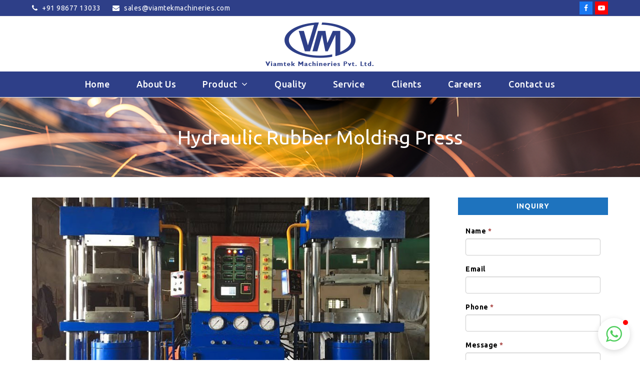

--- FILE ---
content_type: text/html; charset=UTF-8
request_url: https://viamtekmachineries.com/tag/hydraulic-rubber-molding-press/
body_size: 11603
content:
<!doctype html>
<html lang="en-US" itemscope itemtype="https://schema.org/WebPage" class="wpex-color-scheme-default">
<head>
<meta charset="UTF-8">
<link rel="profile" href="https://gmpg.org/xfn/11">
<meta name='robots' content='index, follow, max-image-preview:large, max-snippet:-1, max-video-preview:-1' />
<meta name="generator" content="Total WordPress Theme v5.6.0">
<meta name="viewport" content="width=device-width, initial-scale=1">

	<!-- This site is optimized with the Yoast SEO plugin v19.13 - https://yoast.com/wordpress/plugins/seo/ -->
	<title>Hydraulic Rubber Molding Press Archives - Viamtek Machineries Pvt. Ltd</title>
	<link rel="canonical" href="https://viamtekmachineries.com/tag/hydraulic-rubber-molding-press/" />
	<meta property="og:locale" content="en_US" />
	<meta property="og:type" content="article" />
	<meta property="og:title" content="Hydraulic Rubber Molding Press Archives - Viamtek Machineries Pvt. Ltd" />
	<meta property="og:url" content="https://viamtekmachineries.com/tag/hydraulic-rubber-molding-press/" />
	<meta property="og:site_name" content="Viamtek Machineries Pvt. Ltd" />
	<meta name="twitter:card" content="summary_large_image" />
	<script type="application/ld+json" class="yoast-schema-graph">{"@context":"https://schema.org","@graph":[{"@type":"CollectionPage","@id":"https://viamtekmachineries.com/tag/hydraulic-rubber-molding-press/","url":"https://viamtekmachineries.com/tag/hydraulic-rubber-molding-press/","name":"Hydraulic Rubber Molding Press Archives - Viamtek Machineries Pvt. Ltd","isPartOf":{"@id":"https://viamtekmachineries.com/#website"},"primaryImageOfPage":{"@id":"https://viamtekmachineries.com/tag/hydraulic-rubber-molding-press/#primaryimage"},"image":{"@id":"https://viamtekmachineries.com/tag/hydraulic-rubber-molding-press/#primaryimage"},"thumbnailUrl":"https://viamtekmachineries.com/wp-content/uploads/2019/09/Double-Station-Hydraulic-press.jpg","breadcrumb":{"@id":"https://viamtekmachineries.com/tag/hydraulic-rubber-molding-press/#breadcrumb"},"inLanguage":"en-US"},{"@type":"ImageObject","inLanguage":"en-US","@id":"https://viamtekmachineries.com/tag/hydraulic-rubber-molding-press/#primaryimage","url":"https://viamtekmachineries.com/wp-content/uploads/2019/09/Double-Station-Hydraulic-press.jpg","contentUrl":"https://viamtekmachineries.com/wp-content/uploads/2019/09/Double-Station-Hydraulic-press.jpg","width":859,"height":585},{"@type":"BreadcrumbList","@id":"https://viamtekmachineries.com/tag/hydraulic-rubber-molding-press/#breadcrumb","itemListElement":[{"@type":"ListItem","position":1,"name":"Home","item":"https://viamtekmachineries.com/"},{"@type":"ListItem","position":2,"name":"Hydraulic Rubber Molding Press"}]},{"@type":"WebSite","@id":"https://viamtekmachineries.com/#website","url":"https://viamtekmachineries.com/","name":"Viamtek Machineries Pvt. Ltd","description":"ViamTek Machineries Pvt. Ltd. is the leading brand of Rubber processing machinery.","publisher":{"@id":"https://viamtekmachineries.com/#organization"},"potentialAction":[{"@type":"SearchAction","target":{"@type":"EntryPoint","urlTemplate":"https://viamtekmachineries.com/?s={search_term_string}"},"query-input":"required name=search_term_string"}],"inLanguage":"en-US"},{"@type":"Organization","@id":"https://viamtekmachineries.com/#organization","name":"Viamtek Machineries Pvt. Ltd","url":"https://viamtekmachineries.com/","logo":{"@type":"ImageObject","inLanguage":"en-US","@id":"https://viamtekmachineries.com/#/schema/logo/image/","url":"https://viamtekmachineries.com/wp-content/uploads/2019/06/logo.png","contentUrl":"https://viamtekmachineries.com/wp-content/uploads/2019/06/logo.png","width":239,"height":90,"caption":"Viamtek Machineries Pvt. Ltd"},"image":{"@id":"https://viamtekmachineries.com/#/schema/logo/image/"},"sameAs":["https://www.facebook.com/ViamTek-Machineries-Pvt-Ltd-189308888453394/"]}]}</script>
	<!-- / Yoast SEO plugin. -->


<link rel='dns-prefetch' href='//fonts.googleapis.com' />
<link rel="alternate" type="application/rss+xml" title="Viamtek Machineries Pvt. Ltd &raquo; Feed" href="https://viamtekmachineries.com/feed/" />
<link rel="alternate" type="application/rss+xml" title="Viamtek Machineries Pvt. Ltd &raquo; Comments Feed" href="https://viamtekmachineries.com/comments/feed/" />
<link rel="alternate" type="application/rss+xml" title="Viamtek Machineries Pvt. Ltd &raquo; Hydraulic Rubber Molding Press Tag Feed" href="https://viamtekmachineries.com/tag/hydraulic-rubber-molding-press/feed/" />
<link rel="preload" href="https://viamtekmachineries.com/wp-content/themes/Total/assets/lib/ticons/fonts/ticons.woff2" type="font/woff2" as="font" crossorigin><link rel='stylesheet' id='js_composer_front-css' href='https://viamtekmachineries.com/wp-content/plugins/js_composer/assets/css/js_composer.min.css?ver=6.9.0' media='all' />
<link rel='stylesheet' id='classic-theme-styles-css' href='https://viamtekmachineries.com/wp-includes/css/classic-themes.min.css?ver=1' media='all' />
<link rel='stylesheet' id='lbg_logoshowcase_site_grid_css-css' href='https://viamtekmachineries.com/wp-content/plugins/lbg_logo_showcase_addon_visual_composer/grid/css/logogridshowcase.css?ver=6.1.9' media='all' />
<link rel='stylesheet' id='lbg_logoshowcase_site_carousel_css-css' href='https://viamtekmachineries.com/wp-content/plugins/lbg_logo_showcase_addon_visual_composer/carousel/css/logo_carousel.css?ver=6.1.9' media='all' />
<link rel='stylesheet' id='lbg_logoshowcase_site_perspective_css-css' href='https://viamtekmachineries.com/wp-content/plugins/lbg_logo_showcase_addon_visual_composer/perspective/css/logo_perspective.css?ver=6.1.9' media='all' />
<link rel='stylesheet' id='vfb-pro-css' href='https://viamtekmachineries.com/wp-content/plugins/vfb-pro/public/assets/css/vfb-style.min.css?ver=2019.05.10' media='all' />
<link rel='stylesheet' id='wpex-google-font-ubuntu-css' href='//fonts.googleapis.com/css2?family=Ubuntu:ital,wght@0,100;0,200;0,300;0,400;0,500;0,600;0,700;0,800;0,900;1,100;1,200;1,300;1,400;1,500;1,600;1,700;1,800;1,900&#038;display=swap&#038;subset=latin' media='all' />
<link rel='stylesheet' id='wpex-style-css' href='https://viamtekmachineries.com/wp-content/themes/Total/style.css?ver=5.6.0' media='all' />
<link rel='stylesheet' id='wpex-mobile-menu-breakpoint-max-css' href='https://viamtekmachineries.com/wp-content/themes/Total/assets/css/wpex-mobile-menu-breakpoint-max.css?ver=5.6.0' media='only screen and (max-width:959px)' />
<link rel='stylesheet' id='wpex-mobile-menu-breakpoint-min-css' href='https://viamtekmachineries.com/wp-content/themes/Total/assets/css/wpex-mobile-menu-breakpoint-min.css?ver=5.6.0' media='only screen and (min-width:960px)' />
<link rel='stylesheet' id='wpex-wpbakery-css' href='https://viamtekmachineries.com/wp-content/themes/Total/assets/css/wpex-wpbakery.css?ver=5.6.0' media='all' />
<link rel='stylesheet' id='ticons-css' href='https://viamtekmachineries.com/wp-content/themes/Total/assets/lib/ticons/css/ticons.min.css?ver=5.6.0' media='all' />
<link rel='stylesheet' id='vcex-shortcodes-css' href='https://viamtekmachineries.com/wp-content/themes/Total/assets/css/vcex-shortcodes.css?ver=5.6.0' media='all' />
<script src='https://viamtekmachineries.com/wp-includes/js/jquery/jquery.min.js?ver=3.6.1' id='jquery-core-js'></script>
<script src='https://viamtekmachineries.com/wp-includes/js/jquery/jquery-migrate.min.js?ver=3.3.2' id='jquery-migrate-js'></script>
<script src='https://viamtekmachineries.com/wp-content/plugins/lbg_logo_showcase_addon_visual_composer/carousel/js/jquery.touchSwipe.min.js?ver=6.1.9' id='lbg-touchSwipe-js'></script>
<script src='https://viamtekmachineries.com/wp-content/plugins/lbg_logo_showcase_addon_visual_composer/grid/js/logogridshowcase.js?ver=6.1.9' id='lbg-logoshowcase_grid-js'></script>
<script src='https://viamtekmachineries.com/wp-content/plugins/lbg_logo_showcase_addon_visual_composer/carousel/js/logo_carousel.js?ver=6.1.9' id='lbg-logoshowcase_carousel-js'></script>
<script src='https://viamtekmachineries.com/wp-content/plugins/lbg_logo_showcase_addon_visual_composer/perspective/js/logo_perspective.js?ver=6.1.9' id='lbg-logoshowcase_perspective-js'></script>
<script src='https://viamtekmachineries.com/wp-content/plugins/revslider/public/assets/js/rbtools.min.js?ver=6.6.7' async id='tp-tools-js'></script>
<script src='https://viamtekmachineries.com/wp-content/plugins/revslider/public/assets/js/rs6.min.js?ver=6.6.7' async id='revmin-js'></script>
<link rel="https://api.w.org/" href="https://viamtekmachineries.com/wp-json/" /><link rel="alternate" type="application/json" href="https://viamtekmachineries.com/wp-json/wp/v2/tags/6" /><link rel="EditURI" type="application/rsd+xml" title="RSD" href="https://viamtekmachineries.com/xmlrpc.php?rsd" />
<link rel="wlwmanifest" type="application/wlwmanifest+xml" href="https://viamtekmachineries.com/wp-includes/wlwmanifest.xml" />
<meta name="generator" content="WordPress 6.1.9" />
<noscript><style>body:not(.content-full-screen) .wpex-vc-row-stretched[data-vc-full-width-init="false"]{visibility:visible;}</style></noscript><link rel="icon" href="https://viamtekmachineries.com/wp-content/uploads/2020/04/cropped-icon-32x32.png" sizes="32x32" />
<link rel="icon" href="https://viamtekmachineries.com/wp-content/uploads/2020/04/cropped-icon-192x192.png" sizes="192x192" />
<link rel="apple-touch-icon" href="https://viamtekmachineries.com/wp-content/uploads/2020/04/cropped-icon-180x180.png" />
<meta name="msapplication-TileImage" content="https://viamtekmachineries.com/wp-content/uploads/2020/04/cropped-icon-270x270.png" />
<script>function setREVStartSize(e){
			//window.requestAnimationFrame(function() {
				window.RSIW = window.RSIW===undefined ? window.innerWidth : window.RSIW;
				window.RSIH = window.RSIH===undefined ? window.innerHeight : window.RSIH;
				try {
					var pw = document.getElementById(e.c).parentNode.offsetWidth,
						newh;
					pw = pw===0 || isNaN(pw) || (e.l=="fullwidth" || e.layout=="fullwidth") ? window.RSIW : pw;
					e.tabw = e.tabw===undefined ? 0 : parseInt(e.tabw);
					e.thumbw = e.thumbw===undefined ? 0 : parseInt(e.thumbw);
					e.tabh = e.tabh===undefined ? 0 : parseInt(e.tabh);
					e.thumbh = e.thumbh===undefined ? 0 : parseInt(e.thumbh);
					e.tabhide = e.tabhide===undefined ? 0 : parseInt(e.tabhide);
					e.thumbhide = e.thumbhide===undefined ? 0 : parseInt(e.thumbhide);
					e.mh = e.mh===undefined || e.mh=="" || e.mh==="auto" ? 0 : parseInt(e.mh,0);
					if(e.layout==="fullscreen" || e.l==="fullscreen")
						newh = Math.max(e.mh,window.RSIH);
					else{
						e.gw = Array.isArray(e.gw) ? e.gw : [e.gw];
						for (var i in e.rl) if (e.gw[i]===undefined || e.gw[i]===0) e.gw[i] = e.gw[i-1];
						e.gh = e.el===undefined || e.el==="" || (Array.isArray(e.el) && e.el.length==0)? e.gh : e.el;
						e.gh = Array.isArray(e.gh) ? e.gh : [e.gh];
						for (var i in e.rl) if (e.gh[i]===undefined || e.gh[i]===0) e.gh[i] = e.gh[i-1];
											
						var nl = new Array(e.rl.length),
							ix = 0,
							sl;
						e.tabw = e.tabhide>=pw ? 0 : e.tabw;
						e.thumbw = e.thumbhide>=pw ? 0 : e.thumbw;
						e.tabh = e.tabhide>=pw ? 0 : e.tabh;
						e.thumbh = e.thumbhide>=pw ? 0 : e.thumbh;
						for (var i in e.rl) nl[i] = e.rl[i]<window.RSIW ? 0 : e.rl[i];
						sl = nl[0];
						for (var i in nl) if (sl>nl[i] && nl[i]>0) { sl = nl[i]; ix=i;}
						var m = pw>(e.gw[ix]+e.tabw+e.thumbw) ? 1 : (pw-(e.tabw+e.thumbw)) / (e.gw[ix]);
						newh =  (e.gh[ix] * m) + (e.tabh + e.thumbh);
					}
					var el = document.getElementById(e.c);
					if (el!==null && el) el.style.height = newh+"px";
					el = document.getElementById(e.c+"_wrapper");
					if (el!==null && el) {
						el.style.height = newh+"px";
						el.style.display = "block";
					}
				} catch(e){
					console.log("Failure at Presize of Slider:" + e)
				}
			//});
		  };</script>
<noscript><style> .wpb_animate_when_almost_visible { opacity: 1; }</style></noscript><style data-type="wpex-css" id="wpex-css">/*TYPOGRAPHY*/body{font-family:"Ubuntu";font-style:normal;font-size:16px;color:#000000;letter-spacing:.5px}#top-bar-content{font-size:14px}.main-navigation-ul .link-inner{font-weight:500;font-size:18px}.main-navigation-ul .sub-menu .link-inner{font-size:15px}.sidebar-box .widget-title{font-size:14px;letter-spacing:1px;text-transform:uppercase}h1,.wpex-h1{font-weight:900}.footer-widget .widget-title{text-transform:uppercase}/*ADVANCED STYLING CSS*/.page-header.has-bg-image{background-image:url(https://viamtekmachineries.com/wp-content/uploads/2019/06/slider1.png)}/*CUSTOMIZER STYLING*/:root{--wpex-accent:#2e3f88;--wpex-accent-alt:#2e3f88;--wpex-link-color:#6da716;--wpex-hover-heading-link-color:#6da716;--wpex-hover-link-color:#507f0e;--wpex-btn-color:#ffffff;--wpex-hover-btn-color:#ffffff;--wpex-btn-bg:#6da716;--wpex-hover-btn-bg:#507f0e;--wpex-input-padding:6px 12px;--wpex-input-border-radius:5px;--wpex-table-cell-border-color:#000000;--wpex-boxed-layout-padding:0px;--wpex-vc-column-inner-margin-bottom:40px}.page-header.wpex-supports-mods{padding-top:50px;padding-bottom:50px;background-color:#023699}.page-header.wpex-supports-mods .page-header-title{color:#ffffff}.site-breadcrumbs{color:#ffffff}:root,.boxed-main-layout.wpex-responsive #wrap{--wpex-container-width:1280px}#top-bar-wrap{background-color:#2e3f88}.wpex-top-bar-sticky{background-color:#2e3f88}#top-bar{color:#ffffff;padding-top:3px;padding-bottom:3px}#top-bar-social a.wpex-social-btn-no-style{color:#ffffff}#top-bar-social a.wpex-social-btn-no-style:hover{color:#1e73be}.header-padding{padding-top:10px;padding-bottom:10px}#site-navigation-wrap{--wpex-main-nav-link-padding-x:10px;--wpex-main-nav-bg:#2e3f88;--wpex-main-nav-border-color:#2e3f88;--wpex-main-nav-link-color:#ffffff;--wpex-hover-main-nav-link-color:#ffffff;--wpex-active-main-nav-link-color:#ffffff;--wpex-hover-main-nav-link-color:#dd3333;--wpex-active-main-nav-link-color:#dd3333;--wpex-dropmenu-bg:#023699;--wpex-dropmenu-caret-bg:#023699;--wpex-dropmenu-link-color:#ffffff;--wpex-hover-dropmenu-link-color:#dd3333}#wpex-mobile-menu-fixed-top,#wpex-mobile-menu-navbar{background:#6da716}.mobile-toggle-nav{background:#2e3f88;color:#ffffff;--wpex-link-color:#ffffff;--wpex-hover-link-color:#dd3333}.mobile-toggle-nav-ul,.mobile-toggle-nav-ul a{border-color:#ffffff}#sidebar .widget-title{color:#ffffff;background-color:#1e73be;padding:8px;text-align:center}#footer{color:#ffffff;--wpex-heading-color:#ffffff;--wpex-text-2:#ffffff;--wpex-link-color:#ffffff;--wpex-hover-link-color:#ffffff}.footer-box.col-1{width:30%}.footer-box.col-2{width:40%}.footer-box.col-3{width:30%}#footer-bottom{background-color:#023699;color:#dddddd;--wpex-text-2:#dddddd;--wpex-link-color:#ffffff;--wpex-hover-link-color:#ffffff;--wpex-hover-link-color:#6da716}</style></head>

<body class="archive tag tag-hydraulic-rubber-molding-press tag-6 wp-custom-logo wp-embed-responsive wpex-theme wpex-responsive full-width-main-layout no-composer wpex-live-site wpex-has-primary-bottom-spacing site-full-width content-right-sidebar has-sidebar has-topbar sidebar-widget-icons hasnt-overlay-header wpex-antialiased wpex-mobile-toggle-menu-icon_buttons has-mobile-menu wpex-no-js wpb-js-composer js-comp-ver-6.9.0 vc_responsive">

	
	
	
<a href="#content" class="skip-to-content">skip to Main Content</a><span data-ls_id="#site_top"></span>
	<div id="outer-wrap" class="wpex-overflow-hidden">
		
		<div id="wrap" class="wpex-clr">

			

	
		<div id="top-bar-wrap" class="wpex-top-bar-sticky wpex-z-99 wpex-surface-1 wpex-border-b wpex-border-main wpex-border-solid wpex-text-sm">

			<div id="top-bar" class="container wpex-relative wpex-py-15 wpex-md-flex wpex-justify-between wpex-items-center wpex-text-center wpex-md-text-initial">
	<div id="top-bar-content" class="has-content top-bar-left wpex-clr"><span class="ticon ticon-phone" aria-hidden="true" style="color:#fff;margin-right:5px;"></span> +91 98677 13033 <span class="ticon ticon-envelope" aria-hidden="true" style="color:#fff;margin-left:20px;margin-right:5px;"></span> sales@viamtekmachineries.com</div>


<div id="top-bar-social" class="top-bar-right wpex-mt-10 wpex-md-mt-0 social-style-flat-color"><ul id="top-bar-social-list" class="wpex-inline-block wpex-list-none wpex-align-bottom wpex-m-0 wpex-last-mr-0"><li class="wpex-inline-block wpex-mr-5"><a href="https://www.facebook.com/ViamTek-Machineries-Pvt-Ltd-189308888453394/" title="Facebook" target="_blank" class="wpex-facebook wpex-social-btn wpex-social-btn-flat wpex-social-bg" rel="noopener noreferrer"><span class="ticon ticon-facebook" aria-hidden="true"></span><span class="screen-reader-text">Facebook</span></a></li><li class="wpex-inline-block wpex-mr-5"><a href="https://www.youtube.com/@viamtekmachineriespvt.ltd.7246" title="Youtube" target="_blank" class="wpex-youtube wpex-social-btn wpex-social-btn-flat wpex-social-bg" rel="noopener noreferrer"><span class="ticon ticon-youtube-play" aria-hidden="true"></span><span class="screen-reader-text">Youtube</span></a></li></ul></div></div>

		</div>

	



	<header id="site-header" class="header-three fixed-scroll fixed-scroll--mobile-only wpex-z-99 has-sticky-dropshadow dyn-styles wpex-relative wpex-clr" itemscope="itemscope" itemtype="https://schema.org/WPHeader">

		
		<div id="site-header-inner" class="header-three-inner header-padding container wpex-relative wpex-h-100 wpex-py-30 wpex-clr">
<div id="site-logo" class="site-branding header-three-logo logo-padding wpex-table">
	<div id="site-logo-inner" class="wpex-table-cell wpex-align-middle wpex-clr"><a id="site-logo-link" href="https://viamtekmachineries.com/" rel="home" class="main-logo"><img src="https://viamtekmachineries.com/wp-content/uploads/2019/06/logo.png" alt="Viamtek Machineries Pvt. Ltd" class="logo-img logo-img--base" width="239" height="90" data-no-retina data-skip-lazy fetchpriority="high" srcset="https://viamtekmachineries.com/wp-content/uploads/2019/06/logo.png 1x,https://viamtekmachineries.com/wp-content/uploads/2019/06/logo.png 2x" data-nonsticky-logo><img src="https://viamtekmachineries.com/wp-content/uploads/2019/06/logo.png" alt="Viamtek Machineries Pvt. Ltd" class="logo-img logo-img--sticky" width="239" height="90" data-no-retina data-skip-lazy data-sticky-logo></a></div>

</div>
<div id="mobile-menu" class="wpex-mobile-menu-toggle show-at-mm-breakpoint wpex-flex wpex-items-center wpex-absolute wpex-top-50 -wpex-translate-y-50 wpex-right-0">
	<div class="wpex-inline-flex wpex-items-center">
						<a href="#" class="mobile-menu-toggle" role="button" aria-label="Toggle mobile menu" aria-expanded="false"><span class="mobile-menu-toggle__icon wpex-flex"><span class="wpex-hamburger-icon wpex-hamburger-icon--inactive wpex-hamburger-icon--animate" aria-hidden="true"><span></span></span></span></a>			</div>
</div></div>

		
	
	<div id="site-navigation-wrap" class="navbar-style-three navbar-fixed-line-height fixed-nav hide-at-mm-breakpoint wpex-clr">

		<nav id="site-navigation" class="navigation main-navigation main-navigation-three container wpex-relative wpex-clr" itemscope="itemscope" itemtype="https://schema.org/SiteNavigationElement" aria-label="Main menu">

			
				<ul id="menu-main" class="main-navigation-ul dropdown-menu sf-menu"><li id="menu-item-88" class="menu-item menu-item-type-post_type menu-item-object-page menu-item-home menu-item-88"><a href="https://viamtekmachineries.com/"><span class="link-inner">Home</span></a></li>
<li id="menu-item-89" class="menu-item menu-item-type-post_type menu-item-object-page menu-item-89"><a href="https://viamtekmachineries.com/about/"><span class="link-inner">About Us</span></a></li>
<li id="menu-item-91" class="menu-item menu-item-type-post_type menu-item-object-page menu-item-has-children dropdown menu-item-91"><a href="https://viamtekmachineries.com/product/"><span class="link-inner">Product <span class="nav-arrow top-level"><span class="nav-arrow__icon ticon ticon-angle-down" aria-hidden="true"></span></span></span></a>
<ul class="sub-menu">
	<li id="menu-item-139" class="menu-item menu-item-type-post_type menu-item-object-page menu-item-139"><a href="https://viamtekmachineries.com/dispersion-kneader/"><span class="link-inner">Dispersion Kneader</span></a></li>
	<li id="menu-item-136" class="menu-item menu-item-type-post_type menu-item-object-page menu-item-136"><a href="https://viamtekmachineries.com/mixing-mill/"><span class="link-inner">Mixing Mill</span></a></li>
	<li id="menu-item-138" class="menu-item menu-item-type-post_type menu-item-object-page menu-item-138"><a href="https://viamtekmachineries.com/hot-feed-rubber-extruder/"><span class="link-inner">Hot Feed Rubber Extruder</span></a></li>
	<li id="menu-item-140" class="menu-item menu-item-type-post_type menu-item-object-page menu-item-140"><a href="https://viamtekmachineries.com/cold-feed-rubber-extruder/"><span class="link-inner">Cold Feed Rubber Extruder</span></a></li>
	<li id="menu-item-137" class="menu-item menu-item-type-post_type menu-item-object-page menu-item-has-children dropdown menu-item-137"><a href="https://viamtekmachineries.com/laboratory-kneader/"><span class="link-inner">Laboratory Equipment <span class="nav-arrow second-level"><span class="nav-arrow__icon ticon ticon-angle-right" aria-hidden="true"></span></span></span></a>
	<ul class="sub-menu">
		<li id="menu-item-191" class="menu-item menu-item-type-post_type menu-item-object-page menu-item-191"><a href="https://viamtekmachineries.com/lab-mill/"><span class="link-inner">Lab Mill</span></a></li>
		<li id="menu-item-190" class="menu-item menu-item-type-post_type menu-item-object-page menu-item-190"><a href="https://viamtekmachineries.com/lab-kneader/"><span class="link-inner">Lab Kneader</span></a></li>
		<li id="menu-item-189" class="menu-item menu-item-type-post_type menu-item-object-page menu-item-189"><a href="https://viamtekmachineries.com/lab-extruder/"><span class="link-inner">Lab Extruder</span></a></li>
		<li id="menu-item-187" class="menu-item menu-item-type-post_type menu-item-object-page menu-item-187"><a href="https://viamtekmachineries.com/lab-calendar/"><span class="link-inner">Lab Calendar</span></a></li>
		<li id="menu-item-188" class="menu-item menu-item-type-post_type menu-item-object-page menu-item-188"><a href="https://viamtekmachineries.com/lab-press/"><span class="link-inner">Lab Press</span></a></li>
	</ul>
</li>
	<li id="menu-item-133" class="menu-item menu-item-type-post_type menu-item-object-page menu-item-has-children dropdown menu-item-133"><a href="https://viamtekmachineries.com/rubber-moulding-press/"><span class="link-inner">Rubber Moulding Press <span class="nav-arrow second-level"><span class="nav-arrow__icon ticon ticon-angle-right" aria-hidden="true"></span></span></span></a>
	<ul class="sub-menu">
		<li id="menu-item-197" class="menu-item menu-item-type-post_type menu-item-object-page menu-item-197"><a href="https://viamtekmachineries.com/compression-hydraulic-moulding-press/"><span class="link-inner">Compression Hydraulic Moulding Press</span></a></li>
		<li id="menu-item-196" class="menu-item menu-item-type-post_type menu-item-object-page menu-item-196"><a href="https://viamtekmachineries.com/vacuum-hydraulic-moulding-press/"><span class="link-inner">Vacuum Hydraulic Moulding Press</span></a></li>
	</ul>
</li>
	<li id="menu-item-166" class="menu-item menu-item-type-post_type menu-item-object-page menu-item-166"><a href="https://viamtekmachineries.com/rubber-calendar-machine/"><span class="link-inner">Rubber Calendar Machine</span></a></li>
	<li id="menu-item-165" class="menu-item menu-item-type-post_type menu-item-object-page menu-item-165"><a href="https://viamtekmachineries.com/rotocure/"><span class="link-inner">Rotocure</span></a></li>
	<li id="menu-item-172" class="menu-item menu-item-type-post_type menu-item-object-page menu-item-172"><a href="https://viamtekmachineries.com/autoclaves/"><span class="link-inner">Autoclaves</span></a></li>
	<li id="menu-item-171" class="menu-item menu-item-type-post_type menu-item-object-page menu-item-171"><a href="https://viamtekmachineries.com/refiner-cracker-mills/"><span class="link-inner">Refiner / Cracker Mills</span></a></li>
	<li id="menu-item-175" class="menu-item menu-item-type-post_type menu-item-object-page menu-item-175"><a href="https://viamtekmachineries.com/mills-stock-blender/"><span class="link-inner">Mills Stock Blender</span></a></li>
	<li id="menu-item-254" class="menu-item menu-item-type-post_type menu-item-object-page menu-item-254"><a href="https://viamtekmachineries.com/rubber-bale-cutter/"><span class="link-inner">Rubber Bale Cutter</span></a></li>
	<li id="menu-item-253" class="menu-item menu-item-type-post_type menu-item-object-page menu-item-253"><a href="https://viamtekmachineries.com/skip-conveyor/"><span class="link-inner">Skip Conveyor</span></a></li>
</ul>
</li>
<li id="menu-item-92" class="menu-item menu-item-type-post_type menu-item-object-page menu-item-92"><a href="https://viamtekmachineries.com/quality/"><span class="link-inner">Quality</span></a></li>
<li id="menu-item-93" class="menu-item menu-item-type-post_type menu-item-object-page menu-item-93"><a href="https://viamtekmachineries.com/service/"><span class="link-inner">Service</span></a></li>
<li id="menu-item-686" class="menu-item menu-item-type-post_type menu-item-object-page menu-item-686"><a href="https://viamtekmachineries.com/clients/"><span class="link-inner">Clients</span></a></li>
<li id="menu-item-94" class="menu-item menu-item-type-post_type menu-item-object-page menu-item-94"><a href="https://viamtekmachineries.com/careers/"><span class="link-inner">Careers</span></a></li>
<li id="menu-item-90" class="menu-item menu-item-type-post_type menu-item-object-page menu-item-90"><a href="https://viamtekmachineries.com/contact-us/"><span class="link-inner">Contact us</span></a></li>
</ul>
			
		</nav>

	</div>

	

	</header>



			
			<main id="main" class="site-main wpex-clr">

				
<header class="page-header centered-minimal-page-header wpex-supports-mods has-bg-image bg-fixed wpex-relative wpex-mb-40 wpex-surface-1 wpex-py-30 wpex-border-t wpex-border-b wpex-border-solid wpex-border-main wpex-text-2 wpex-text-center">

	
	<div class="page-header-inner container">
<div class="page-header-content">

<h1 class="page-header-title wpex-block wpex-m-0 wpex-inherit-font-family wpex-not-italic wpex-tracking-normal wpex-leading-normal wpex-font-normal wpex-text-5xl wpex-text-1" itemprop="headline">

	<span>Hydraulic Rubber Molding Press</span>

</h1>

</div></div>

	
</header>


	<div id="content-wrap" class="container wpex-clr">

		
		<div id="primary" class="content-area wpex-clr">

			
			<div id="content" class="site-content wpex-clr">

				
				
<div id="blog-entries" class="entries wpex-clr">
<article id="post-538" class="blog-entry large-image-entry-style wpex-relative wpex-clr post-538 post type-post status-publish format-standard has-post-thumbnail hentry category-products tag-hydraulic-rubber-molding-press entry has-media">

	
		<div class="blog-entry-inner entry-inner wpex-last-mb-0 wpex-clr">
	<div class="blog-entry-media entry-media wpex-mb-20">

	<a href="https://viamtekmachineries.com/hydraulic-rubber-molding-press/" title="Hydraulic Rubber Molding Press" class="blog-entry-media-link">
		<img width="859" height="585" src="https://viamtekmachineries.com/wp-content/uploads/2019/09/Double-Station-Hydraulic-press.jpg" class="blog-entry-media-img wpex-align-middle" alt="" decoding="async" loading="lazy" srcset="https://viamtekmachineries.com/wp-content/uploads/2019/09/Double-Station-Hydraulic-press.jpg 859w, https://viamtekmachineries.com/wp-content/uploads/2019/09/Double-Station-Hydraulic-press-768x523.jpg 768w" sizes="(max-width: 859px) 100vw, 859px" />					</a>

	
</div>


<header class="blog-entry-header entry-header wpex-mb-10">
		<h2 class="blog-entry-title entry-title wpex-text-3xl"><a href="https://viamtekmachineries.com/hydraulic-rubber-molding-press/">Hydraulic Rubber Molding Press</a></h2>
</header>
<div class="blog-entry-excerpt entry-excerpt wpex-my-20 wpex-last-mb-0 wpex-clr">

	<p>Viamtek offer compression &amp; Vacuum type  molding press with four-pillar type &amp; fame type construction for perfect guiding of moving bolster for better performance. Compression molding presses has compact design, single body, easy operating system. Compression Molding Presses also possess&hellip;</p>
</div>
<div class="blog-entry-readmore entry-readmore-wrap wpex-my-20 wpex-clr"><a href="https://viamtekmachineries.com/hydraulic-rubber-molding-press/" aria_label="Read more about Hydraulic Rubber Molding Press" class="theme-button">Read more</a></div></div>

		<div class="entry-divider wpex-divider wpex-my-40"></div>
	
</article>
</div>			<div class="wpex-pagination wpex-clear wpex-mt-30 wpex-clr"></div>
		
				
			</div>

		
		</div>

		
<aside id="sidebar" class="sidebar-primary sidebar-container" itemscope="itemscope" itemtype="https://schema.org/WPSideBar">

	
	<div id="sidebar-inner" class="sidebar-container-inner wpex-mb-40"><div id="vfbp-widget-2" class="sidebar-box widget widget_vfbp-widget wpex-mb-30 wpex-clr"><h2 class="widget-title wpex-heading wpex-text-md wpex-mb-20">Inquiry</h2><form method="post" enctype="multipart/form-data" id="vfbp-form-1" class="vfbp-form"><div style="display:none;"><label for="vfbp-EMAIL-AN8fuQyoDLXem">If you are human, leave this field blank.</label><input size="25" autocomplete="off" type="text" name="vfbp-EMAIL-AN8fuQyoDLXem" value="" id=""></div><input type="hidden" name="_vfb-timestamp-1" value="1768881629" id=""><input type="hidden" name="_vfb-form-id" value="1" id=""><div class="vfb-col-12 vfb-fieldType-text" id="vfbField1"><div class="vfb-form-group"><label for="vfb-field-1" class="vfb-control-label">Name <span class="vfb-required-asterisk">*</span></label><div><input id="vfb-field-1" class="vfb-form-control" placeholder="" required="required" type="text" name="vfb-field-1" value=""></div></div></div><div class="vfb-clearfix"></div><div class="vfb-col-12 vfb-fieldType-email" id="vfbField2"><div class="vfb-form-group"><label for="vfb-field-2" class="vfb-control-label">Email</label><div><input id="vfb-field-2" class="vfb-form-control" placeholder="" type="email" name="vfb-field-2" value=""></div></div></div><div class="vfb-clearfix"></div><div class="vfb-col-12 vfb-fieldType-phone" id="vfbField3"><div class="vfb-form-group"><label for="vfb-field-3" class="vfb-control-label">Phone <span class="vfb-required-asterisk">*</span></label><div><input id="vfb-field-3" class="vfb-form-control vfb-intl-phone" placeholder="" required="required" data-default-country="in" data-number-type="MOBILE" data-hide-flags="1" type="tel" name="vfb-field-3" value=""></div></div></div><div class="vfb-clearfix"></div><div class="vfb-col-12 vfb-fieldType-textarea" id="vfbField4"><div class="vfb-form-group"><label for="vfb-field-4" class="vfb-control-label">Message <span class="vfb-required-asterisk">*</span></label><div><textarea id="vfb-field-4" class="vfb-form-control" placeholder="" required="required" rows="5" name="vfb-field-4" cols="50"></textarea></div></div></div><div class="vfb-clearfix"></div><div class="vfb-col-12 vfb-fieldType-captcha" id="vfbField6"><div class="vfb-form-group"><label for="vfb-field-6" class="vfb-control-label">Captcha <span class="vfb-required-asterisk">*</span></label><div><div class="g-recaptcha" data-sitekey="6LfUXasUAAAAAFOmtrE7KoAuT6vKV6UeTDS5vUB3"></div><input type="hidden" name="_vfb_recaptcha_enabled" value="1" id=""><div class="vfb-has-error" id="vfb-recaptcha-error"><span class="vfb-help-block">reCAPTCHA is required.</span></div></div></div></div><div class="vfb-clearfix"></div><div class="vfb-col-12 vfb-fieldType-hidden" id="vfbField7"><input id="vfb-field-7" class="vfb-form-control" placeholder="" type="hidden" name="vfb-field-7" value="Hydraulic Rubber Molding Press"></div><div class="vfb-clearfix"></div><div class="vfb-col-12 vfb-fieldType-submit" id="vfbField5"><button id="vfb-field-5" class=" btn btn-primary" placeholder="" type="submit" name="_vfb-submit">Submit</button></div><div class="vfb-clearfix"></div></form></div><div id="wpex_facebook_page_widget-2" class="sidebar-box widget widget_wpex_facebook_page_widget wpex-mb-30 wpex-clr"><h2 class="widget-title wpex-heading wpex-text-md wpex-mb-20">Facebook</h2>
			<div class="fb-page wpex-overflow-hidden" data-href="https://www.facebook.com/ViamTek-Machinery-189308888453394/" data-small-header="" data-adapt-container-width="true" data-hide-cover="" data-show-facepile="1" data-width="500" data-tabs="timeline"></div>

			
				<div id="fb-root"></div>
				<script async defer crossorigin="anonymous" src="https://connect.facebook.net/en_US/sdk.js#xfbml=1&version=v7.0" nonce="jS9cWosG"></script>

			
		</div><div id="tag_cloud-2" class="sidebar-box widget widget_tag_cloud wpex-mb-30 wpex-clr"><h2 class="widget-title wpex-heading wpex-text-md wpex-mb-20">Products</h2><div class="tagcloud"><a href="https://viamtekmachineries.com/tag/autoclave/" class="tag-cloud-link tag-link-14 tag-link-position-1" style="font-size: 1em;">Autoclave</a>
<a href="https://viamtekmachineries.com/tag/cold-feed-rubber-extruder/" class="tag-cloud-link tag-link-19 tag-link-position-2" style="font-size: 1em;">Cold Feed Rubber Extruder</a>
<a href="https://viamtekmachineries.com/tag/cracker-mills/" class="tag-cloud-link tag-link-13 tag-link-position-3" style="font-size: 1em;">Cracker Mills</a>
<a href="https://viamtekmachineries.com/tag/dispersion-kneader/" class="tag-cloud-link tag-link-22 tag-link-position-4" style="font-size: 1em;">Dispersion Kneader</a>
<a href="https://viamtekmachineries.com/tag/hot-feed-rubber-extruder/" class="tag-cloud-link tag-link-20 tag-link-position-5" style="font-size: 1em;">Hot Feed Rubber Extruder</a>
<a href="https://viamtekmachineries.com/tag/hydraulic-rubber-molding-press/" class="tag-cloud-link tag-link-6 tag-link-position-6" style="font-size: 1em;">Hydraulic Rubber Molding Press</a>
<a href="https://viamtekmachineries.com/tag/lab-calender-machine/" class="tag-cloud-link tag-link-11 tag-link-position-7" style="font-size: 1em;">Lab Calender Machine</a>
<a href="https://viamtekmachineries.com/tag/lab-extruder/" class="tag-cloud-link tag-link-9 tag-link-position-8" style="font-size: 1em;">Lab Extruder</a>
<a href="https://viamtekmachineries.com/tag/lab-hydraulic-rubber-molding-press/" class="tag-cloud-link tag-link-10 tag-link-position-9" style="font-size: 1em;">Lab Hydraulic Rubber Molding Press</a>
<a href="https://viamtekmachineries.com/tag/laboratory-kneader/" class="tag-cloud-link tag-link-8 tag-link-position-10" style="font-size: 1em;">Laboratory Kneader</a>
<a href="https://viamtekmachineries.com/tag/laboratory-mixing-mill/" class="tag-cloud-link tag-link-7 tag-link-position-11" style="font-size: 1em;">Laboratory Mixing Mill</a>
<a href="https://viamtekmachineries.com/tag/mixing-mill/" class="tag-cloud-link tag-link-21 tag-link-position-12" style="font-size: 1em;">Mixing Mill</a>
<a href="https://viamtekmachineries.com/tag/mixing-mill-rubber-stock-blender/" class="tag-cloud-link tag-link-12 tag-link-position-13" style="font-size: 1em;">Mixing Mill Rubber Stock Blender</a>
<a href="https://viamtekmachineries.com/tag/rotocure/" class="tag-cloud-link tag-link-17 tag-link-position-14" style="font-size: 1em;">Rotocure</a>
<a href="https://viamtekmachineries.com/tag/rubber-bale-cuter/" class="tag-cloud-link tag-link-15 tag-link-position-15" style="font-size: 1em;">Rubber Bale Cuter</a>
<a href="https://viamtekmachineries.com/tag/rubber-calender-machine/" class="tag-cloud-link tag-link-18 tag-link-position-16" style="font-size: 1em;">Rubber Calender Machine</a>
<a href="https://viamtekmachineries.com/tag/skip-conveyor/" class="tag-cloud-link tag-link-16 tag-link-position-17" style="font-size: 1em;">Skip Conveyor</a></div>
</div><div id="wpex_gmap_widget-2" class="sidebar-box widget widget_wpex_gmap_widget wpex-mb-30 wpex-clr"><h2 class="widget-title wpex-heading wpex-text-md wpex-mb-20">Location</h2><div class="wpex-gmap-widget wpex-clr"><div class="wpex-gmap-widget-embed wpex-clr"><iframe class="wpex-block wpex-border-0 wpex-p-0 wpex-m-0 wpex-w-100" src="https://www.google.com/maps/embed?pb=!1m18!1m12!1m3!1d15074.909834754702!2d72.85670202864466!3d19.163403692603687!2m3!1f0!2f0!3f0!3m2!1i1024!2i768!4f13.1!3m3!1m2!1s0x3be7b75095d51091%3A0x3662450fe5d424d0!2sViamTek%20Machineries%20Pvt.%20Ltd.!5e0!3m2!1sen!2sin!4v1570379476678!5m2!1sen!2sin" title="Google Map" width="" height="" allowfullscreen></iframe></div></div></div></div>

	
</aside>


	</div>


			
		</main>

		
		


	
	    <footer id="footer" class="site-footer wpex-surface-dark" itemscope="itemscope" itemtype="https://schema.org/WPFooter">

	        
	        <div id="footer-inner" class="site-footer-inner container wpex-pt-40 wpex-clr">
<div id="footer-widgets" class="wpex-row wpex-clr gap-20">

	
	
		<div class="footer-box span_1_of_3 col col-1"><div id="wpex_about-2" class="footer-widget widget wpex-pb-40 wpex-clr widget_wpex_about"><div class="widget-title wpex-heading wpex-text-md wpex-mb-20">About Viamtek</div><div class="wpex-about-widget wpex-clr"><div class="wpex-about-widget-image wpex-mb-20"><img class="wpex-align-middle" src="https://viamtekmachineries.com/wp-content/uploads/2020/04/footer-logo.png" alt="About Viamtek"></div><div class="wpex-about-widget-description wpex-last-mb-0 wpex-clr">Established in the year 2009 at Mumbai, Maharashtra, India. We ViamTek Machineries Pvt. Ltd. is the leading brand of Rubber processing machinery.</div></div></div><div id="wpex_fontawesome_social_widget-2" class="footer-widget widget wpex-pb-40 wpex-clr widget_wpex_fontawesome_social_widget"><div class="widget-title wpex-heading wpex-text-md wpex-mb-20">Follow Us</div><div class="wpex-fa-social-widget textleft"><ul class="wpex-list-none wpex-m-0 wpex-last-mr-0 wpex-text-md"><li class="wpex-inline-block wpex-mb-5 wpex-mr-5"><a href="https://www.facebook.com/ViamTek-Machineries-Pvt-Ltd-189308888453394/" title="Facebook" class="wpex-facebook wpex-social-btn wpex-social-btn-flat wpex-social-bg" rel="noopener noreferrer" target="_blank"><span class="ticon ticon-facebook" aria-hidden="true"></span><span class="screen-reader-text">Facebook</span></a></li><li class="wpex-inline-block wpex-mb-5 wpex-mr-5"><a href="https://www.youtube.com/@viamtekmachineriespvt.ltd.7246" title="Youtube" class="wpex-youtube wpex-social-btn wpex-social-btn-flat wpex-social-bg" rel="noopener noreferrer" target="_blank"><span class="ticon ticon-youtube-play" aria-hidden="true"></span><span class="screen-reader-text">Youtube</span></a></li></ul></div></div></div>

	
	
		<div class="footer-box span_1_of_3 col col-2"><div id="tag_cloud-3" class="footer-widget widget wpex-pb-40 wpex-clr widget_tag_cloud"><div class="widget-title wpex-heading wpex-text-md wpex-mb-20">Products</div><div class="tagcloud"><a href="https://viamtekmachineries.com/tag/autoclave/" class="tag-cloud-link tag-link-14 tag-link-position-1" style="font-size: 1em;">Autoclave</a>
<a href="https://viamtekmachineries.com/tag/cold-feed-rubber-extruder/" class="tag-cloud-link tag-link-19 tag-link-position-2" style="font-size: 1em;">Cold Feed Rubber Extruder</a>
<a href="https://viamtekmachineries.com/tag/cracker-mills/" class="tag-cloud-link tag-link-13 tag-link-position-3" style="font-size: 1em;">Cracker Mills</a>
<a href="https://viamtekmachineries.com/tag/dispersion-kneader/" class="tag-cloud-link tag-link-22 tag-link-position-4" style="font-size: 1em;">Dispersion Kneader</a>
<a href="https://viamtekmachineries.com/tag/hot-feed-rubber-extruder/" class="tag-cloud-link tag-link-20 tag-link-position-5" style="font-size: 1em;">Hot Feed Rubber Extruder</a>
<a href="https://viamtekmachineries.com/tag/hydraulic-rubber-molding-press/" class="tag-cloud-link tag-link-6 tag-link-position-6" style="font-size: 1em;">Hydraulic Rubber Molding Press</a>
<a href="https://viamtekmachineries.com/tag/lab-calender-machine/" class="tag-cloud-link tag-link-11 tag-link-position-7" style="font-size: 1em;">Lab Calender Machine</a>
<a href="https://viamtekmachineries.com/tag/lab-extruder/" class="tag-cloud-link tag-link-9 tag-link-position-8" style="font-size: 1em;">Lab Extruder</a>
<a href="https://viamtekmachineries.com/tag/lab-hydraulic-rubber-molding-press/" class="tag-cloud-link tag-link-10 tag-link-position-9" style="font-size: 1em;">Lab Hydraulic Rubber Molding Press</a>
<a href="https://viamtekmachineries.com/tag/laboratory-kneader/" class="tag-cloud-link tag-link-8 tag-link-position-10" style="font-size: 1em;">Laboratory Kneader</a>
<a href="https://viamtekmachineries.com/tag/laboratory-mixing-mill/" class="tag-cloud-link tag-link-7 tag-link-position-11" style="font-size: 1em;">Laboratory Mixing Mill</a>
<a href="https://viamtekmachineries.com/tag/mixing-mill/" class="tag-cloud-link tag-link-21 tag-link-position-12" style="font-size: 1em;">Mixing Mill</a>
<a href="https://viamtekmachineries.com/tag/mixing-mill-rubber-stock-blender/" class="tag-cloud-link tag-link-12 tag-link-position-13" style="font-size: 1em;">Mixing Mill Rubber Stock Blender</a>
<a href="https://viamtekmachineries.com/tag/rotocure/" class="tag-cloud-link tag-link-17 tag-link-position-14" style="font-size: 1em;">Rotocure</a>
<a href="https://viamtekmachineries.com/tag/rubber-bale-cuter/" class="tag-cloud-link tag-link-15 tag-link-position-15" style="font-size: 1em;">Rubber Bale Cuter</a>
<a href="https://viamtekmachineries.com/tag/rubber-calender-machine/" class="tag-cloud-link tag-link-18 tag-link-position-16" style="font-size: 1em;">Rubber Calender Machine</a>
<a href="https://viamtekmachineries.com/tag/skip-conveyor/" class="tag-cloud-link tag-link-16 tag-link-position-17" style="font-size: 1em;">Skip Conveyor</a></div>
</div></div>

	
	
		<div class="footer-box span_1_of_3 col col-3"><div id="wpex_info_widget-2" class="footer-widget widget wpex-pb-40 wpex-clr widget_wpex_info_widget"><div class="widget-title wpex-heading wpex-text-md wpex-mb-20">Get In Touch</div><ul class="wpex-info-widget wpex-last-mb-0"><li class="wpex-info-widget-address wpex-flex wpex-mb-10"><div class="wpex-info-widget-icon wpex-mr-15"><span class="ticon ticon-map-marker" aria-hidden="true"></span></div><div class="wpex-info-widget-data wpex-flex-grow wpex-last-mb-0"><p>Plot No. 04/644, Survey No. 94,<br />
H.No. 1 Umar Compound,<br />
Nr Axsa Comp, Shopara Phata,<br />
Vasai East, Mumbai,<br />
Maharashtra 401208</p>
</div></li><li class="wpex-info-widget-phone-mobile wpex-flex wpex-mb-10"><div class="wpex-info-widget-icon wpex-mr-15"><span class="ticon ticon-mobile" aria-hidden="true"></span></div><div class="wpex-info-widget-data wpex-flex-grow"><a class="wpex-no-underline" href="tel:+91 9372385234">+91 9372385234</a></div></li><li class="wpex-info-widget-email wpex-flex wpex-mb-10"><div class="wpex-info-widget-icon wpex-mr-15"><span class="ticon ticon-envelope" aria-hidden="true"></span></div><div class="wpex-info-widget-data wpex-flex-grow"><a href="mailto:&#115;a&#108;&#101;s&#64;&#118;&#105;a&#109;&#116;e&#107;mac&#104;&#105;ne&#114;ie&#115;.com" class="wpex-inherit-color wpex-no-underline">&#115;a&#108;&#101;s&#64;&#118;&#105;a&#109;&#116;e&#107;mac&#104;&#105;ne&#114;ie&#115;.com</a></div></li></ul></div>
            <div 
                class="elfsight-widget-whatsapp-chat elfsight-widget" 
                data-elfsight-whatsapp-chat-options="%7B%22facebookSubgoup%22%3Anull%2C%22whatsappSubgoup%22%3Anull%2C%22telegramSubgoup%22%3Anull%2C%22viberSubgoup%22%3Anull%2C%22rumbletalkSubgoup%22%3Anull%2C%22divider-1%22%3Anull%2C%22userAccessToken%22%3Anull%2C%22page%22%3Anull%2C%22phone%22%3A%22%2B919372385234%22%2C%22link%22%3Anull%2C%22userAccessTokenBubbleSubgroup%22%3Anull%2C%22bubbleIcon%22%3A%22whatsapp-chat%22%2C%22bubbleText%22%3Anull%2C%22picture%22%3A%22custom%22%2C%22pictureLibrary%22%3A%7B%22photo%22%3A%22https%3A%5C%2F%5C%2Fpbs.twimg.com%5C%2Fprofile_images%5C%2F951055655594545153%5C%2FF6eybr-i.jpg%22%7D%2C%22pictureCustom%22%3A%22https%3A%5C%2F%5C%2Fviamtekmachineries.com%5C%2Fwp-content%5C%2Fuploads%5C%2F2020%5C%2F04%5C%2Ffooter-logo.png%22%2C%22name%22%3A%22Viamtech%20Machineries%22%2C%22nameCaptionType%22%3A%22replyTime%22%2C%22nameCaptionReplyTime%22%3A%22Typically%20replies%20instantly%22%2C%22nameCaptionCustom%22%3Anull%2C%22welcomeMessage%22%3A%22Hi%20there%20%5Cud83d%5Cudc4b%3Cbr%3E%3Cbr%3EHow%20can%20I%20help%20you%3F%22%2C%22buttonText%22%3A%22Start%20Chat%22%2C%22buttonIconVisible%22%3Atrue%2C%22position%22%3A%22floating%22%2C%22align%22%3A%22right%22%2C%22whereToDisplayChat%22%3A%22allPages%22%2C%22excludedPages%22%3A%5B%5D%2C%22specificPages%22%3A%5B%5D%2C%22devicesToDisplay%22%3A%5B%22mobile%22%2C%22desktop%22%5D%2C%22showChatTo%22%3A%22allVisitors%22%2C%22displayDays%22%3A%5B0%2C1%2C2%2C3%2C4%2C5%2C6%5D%2C%22timeSchedule%22%3Afalse%2C%22displayStartTime%22%3A%2200%3A00%22%2C%22displayEndTime%22%3A%2200%3A00%22%2C%22timeZone%22%3A0%2C%22timeOnPage%22%3A1%2C%22timeOnSite%22%3A1%2C%22scrollPosition%22%3A100%2C%22exiIntent%22%3Afalse%2C%22notifications%22%3A%5B%22bubbleBadge%22%2C%22tabTitle%22%5D%2C%22headerBackgroundColor%22%3A%22rgb%289%2C%2094%2C%2084%29%22%2C%22buttonColor%22%3A%22rgb%2879%2C%20206%2C%2093%29%22%2C%22bubbleBackgroundColor%22%3A%22rgb%28255%2C%20255%2C%20255%29%22%2C%22bubbleIconColor%22%3A%22rgb%2879%2C%20206%2C%2093%29%22%2C%22windowBackgroundColor%22%3A%22rgb%28230%2C%20221%2C%20212%29%22%2C%22windowBackgroundPattern%22%3A%22https%3A%5C%2F%5C%2Felfsight.com%5C%2Fassets%5C%2Fchats%5C%2Fpatterns%5C%2Fwhatsapp.png%22%2C%22buttonBorderRadius%22%3A20%2C%22widgetId%22%3A%221%22%7D" 
                data-elfsight-whatsapp-chat-version="1.2.0"
                data-elfsight-widget-id="elfsight-whatsapp-chat-1">
            </div>
            </div>

	
	
	
	
	
</div></div>

	        
	    </footer>

	




	<div id="footer-bottom" class="wpex-py-20 wpex-text-sm wpex-surface-dark wpex-bg-gray-900 wpex-text-center">

		
		<div id="footer-bottom-inner" class="container"><div class="footer-bottom-flex wpex-clr">
<div id="copyright" class="wpex-last-mb-0">Copyright 2019 @ viamtekmachineries.com</div></div></div>

		
	</div>



	</div>

	
</div>


<nav class="mobile-toggle-nav wpex-mobile-menu mobile-toggle-nav--animate wpex-surface-1 wpex-hidden wpex-text-2 wpex-togglep-absolute wpex-z-9999 wpex-absolute wpex-top-100 wpex-left-0 wpex-w-100 wpex-overflow-y-auto" aria-expanded="false" aria-label="Mobile menu" data-wpex-append-to="#site-header">
	<div class="mobile-toggle-nav-inner container">
				<ul class="mobile-toggle-nav-ul wpex-h-auto wpex-leading-inherit wpex-list-none wpex-my-0 wpex-mx-auto"></ul>
					</div>
</nav>

		<script>
			window.RS_MODULES = window.RS_MODULES || {};
			window.RS_MODULES.modules = window.RS_MODULES.modules || {};
			window.RS_MODULES.waiting = window.RS_MODULES.waiting || [];
			window.RS_MODULES.defered = false;
			window.RS_MODULES.moduleWaiting = window.RS_MODULES.moduleWaiting || {};
			window.RS_MODULES.type = 'compiled';
		</script>
		<link rel='stylesheet' id='rs-plugin-settings-css' href='https://viamtekmachineries.com/wp-content/plugins/revslider/public/assets/css/rs6.css?ver=6.6.7' media='all' />
<style id='rs-plugin-settings-inline-css'>
#rs-demo-id {}
</style>
<script src='https://viamtekmachineries.com/wp-includes/js/jquery/ui/core.min.js?ver=1.13.2' id='jquery-ui-core-js'></script>
<script src='https://viamtekmachineries.com/wp-includes/js/jquery/ui/mouse.min.js?ver=1.13.2' id='jquery-ui-mouse-js'></script>
<script src='https://viamtekmachineries.com/wp-includes/js/jquery/ui/draggable.min.js?ver=1.13.2' id='jquery-ui-draggable-js'></script>
<script src='https://viamtekmachineries.com/wp-includes/js/jquery/ui/tooltip.min.js?ver=1.13.2' id='jquery-ui-tooltip-js'></script>
<script src='https://viamtekmachineries.com/wp-includes/js/jquery/ui/effect.min.js?ver=1.13.2' id='jquery-effects-core-js'></script>
<script src='https://viamtekmachineries.com/wp-includes/js/hoverIntent.min.js?ver=1.10.2' id='hoverIntent-js'></script>
<script id='wpex-superfish-js-extra'>
var wpex_superfish_params = {"delay":"600","speed":"fast","speedOut":"fast"};
</script>
<script src='https://viamtekmachineries.com/wp-content/themes/Total/assets/js/dynamic/wpex-superfish.min.js?ver=5.6.0' id='wpex-superfish-js'></script>
<script id='wpex-core-js-extra'>
var wpex_theme_params = {"menuWidgetAccordion":"1","mobileMenuBreakpoint":"959","i18n":{"openSubmenu":"Open submenu of %s","closeSubmenu":"Close submenu of %s"},"stickyHeaderStyle":"standard","hasStickyMobileHeader":"1","stickyHeaderBreakPoint":"960","stickyNavbarBreakPoint":"959","stickyTopBarBreakPoint":"960","hasStickyTopBarMobile":"1","selectArrowIcon":"<span class=\"wpex-select-arrow__icon ticon ticon-angle-down\" aria-hidden=\"true\"><\/span>","customSelects":".widget_categories form,.widget_archive select,.vcex-form-shortcode select","scrollToHash":"1","scrollToHashTimeout":"500","localScrollFindLinks":"1","localScrollTargets":"li.local-scroll a, a.local-scroll, .local-scroll-link, .local-scroll-link > a","localScrollUpdateHash":"","localScrollHighlight":"1","localScrollSpeed":"1000","mobileMenuOpenSubmenuIcon":"<span class=\"wpex-open-submenu__icon wpex-transition-all wpex-duration-300 ticon ticon-angle-down\" aria-hidden=\"true\"><\/span>"};
</script>
<script src='https://viamtekmachineries.com/wp-content/themes/Total/assets/js/total.min.js?ver=5.6.0' id='wpex-core-js'></script>
<script src='https://viamtekmachineries.com/wp-content/plugins/vfb-pro/public/assets/js/vfb-js.min.js?ver=2021.09.16' id='vfbp-js-js'></script>
<script src='https://viamtekmachineries.com/wp-content/plugins/vfb-pro/public/assets/js/vendors/parsley.min.js?ver=2.9.2' id='parsley-js-js'></script>
<script src='https://viamtekmachineries.com/wp-content/plugins/vfb-pro/public/assets/js/vendors/jquery.mask.min.js?ver=1.10.12' id='jquery-mask-js'></script>
<script id='parsley-js-custom-js-extra'>
var vfbp_validation_custom = {"vfbp_messages":{"defaultMsg":"This value seems to be invalid.","email":"This value should be a valid email.","url":"This value should be a valid url.","number":"This value should be a valid number.","integer":"This value should be a valid integer.","digits":"This value should be digits.","alphanum":"This value should be alphanumeric.","notblank":"This value should not be blank.","required":"This value is required","pattern":"This value seems to be invalid.","min":"This value should be greater than or equal to %s.","max":"This value should be lower than or equal to %s.","range":"This value should be between %s and %s.","minlength":"This value is too short. It should have %s characters or more.","maxlength":"This value is too long. It should have %s characters or fewer.","lengthMsg":"This value length is invalid. It should be between %s and %s characters long.","mincheck":"You must select at least %s choices.","maxcheck":"You must select %s choices or fewer.","check":"You must select between %s and %s choices.","equalto":"This value should be the same.","minwords":"This value is too short. It should have %s words or more.","maxwords":"This value is too long. It should have %s words or fewer.","words":"This value length is invalid. It should be between %s and %s words long.","gt":"This value should be greater.","gte":"This value should be greater or equal.","lt":"This value should be less.","lte":"This value should be less or equal."}};
</script>
<script src='https://viamtekmachineries.com/wp-content/plugins/vfb-pro/public/assets/js/vendors/parsley-custom.min.js?ver=1.1' id='parsley-js-custom-js'></script>
<script id='jquery-intl-tel-js-extra'>
var vfbp_phone_format = {"vfbp_phone_url":"https:\/\/viamtekmachineries.com\/wp-content\/plugins\/vfb-pro\/public\/assets\/js\/vendors\/phone-format.min.js"};
</script>
<script src='https://viamtekmachineries.com/wp-content/plugins/vfb-pro/public/assets/js/vendors/intl-tel-input.min.js?ver=3.7.1' id='jquery-intl-tel-js'></script>
<script src='https://www.google.com/recaptcha/api.js?ver=2.0&#038;hl' id='google-recaptcha-v2-js'></script>
<script src='https://viamtekmachineries.com/wp-content/plugins/elfsight-whatsapp-chat-cc/assets/elfsight-whatsapp-chat.js?ver=1.2.0' id='elfsight-whatsapp-chat-js'></script>

</body>
</html>

--- FILE ---
content_type: text/html; charset=utf-8
request_url: https://www.google.com/recaptcha/api2/anchor?ar=1&k=6LfUXasUAAAAAFOmtrE7KoAuT6vKV6UeTDS5vUB3&co=aHR0cHM6Ly92aWFtdGVrbWFjaGluZXJpZXMuY29tOjQ0Mw..&hl=en&v=PoyoqOPhxBO7pBk68S4YbpHZ&size=normal&anchor-ms=20000&execute-ms=30000&cb=3skaj5sqycu3
body_size: 49455
content:
<!DOCTYPE HTML><html dir="ltr" lang="en"><head><meta http-equiv="Content-Type" content="text/html; charset=UTF-8">
<meta http-equiv="X-UA-Compatible" content="IE=edge">
<title>reCAPTCHA</title>
<style type="text/css">
/* cyrillic-ext */
@font-face {
  font-family: 'Roboto';
  font-style: normal;
  font-weight: 400;
  font-stretch: 100%;
  src: url(//fonts.gstatic.com/s/roboto/v48/KFO7CnqEu92Fr1ME7kSn66aGLdTylUAMa3GUBHMdazTgWw.woff2) format('woff2');
  unicode-range: U+0460-052F, U+1C80-1C8A, U+20B4, U+2DE0-2DFF, U+A640-A69F, U+FE2E-FE2F;
}
/* cyrillic */
@font-face {
  font-family: 'Roboto';
  font-style: normal;
  font-weight: 400;
  font-stretch: 100%;
  src: url(//fonts.gstatic.com/s/roboto/v48/KFO7CnqEu92Fr1ME7kSn66aGLdTylUAMa3iUBHMdazTgWw.woff2) format('woff2');
  unicode-range: U+0301, U+0400-045F, U+0490-0491, U+04B0-04B1, U+2116;
}
/* greek-ext */
@font-face {
  font-family: 'Roboto';
  font-style: normal;
  font-weight: 400;
  font-stretch: 100%;
  src: url(//fonts.gstatic.com/s/roboto/v48/KFO7CnqEu92Fr1ME7kSn66aGLdTylUAMa3CUBHMdazTgWw.woff2) format('woff2');
  unicode-range: U+1F00-1FFF;
}
/* greek */
@font-face {
  font-family: 'Roboto';
  font-style: normal;
  font-weight: 400;
  font-stretch: 100%;
  src: url(//fonts.gstatic.com/s/roboto/v48/KFO7CnqEu92Fr1ME7kSn66aGLdTylUAMa3-UBHMdazTgWw.woff2) format('woff2');
  unicode-range: U+0370-0377, U+037A-037F, U+0384-038A, U+038C, U+038E-03A1, U+03A3-03FF;
}
/* math */
@font-face {
  font-family: 'Roboto';
  font-style: normal;
  font-weight: 400;
  font-stretch: 100%;
  src: url(//fonts.gstatic.com/s/roboto/v48/KFO7CnqEu92Fr1ME7kSn66aGLdTylUAMawCUBHMdazTgWw.woff2) format('woff2');
  unicode-range: U+0302-0303, U+0305, U+0307-0308, U+0310, U+0312, U+0315, U+031A, U+0326-0327, U+032C, U+032F-0330, U+0332-0333, U+0338, U+033A, U+0346, U+034D, U+0391-03A1, U+03A3-03A9, U+03B1-03C9, U+03D1, U+03D5-03D6, U+03F0-03F1, U+03F4-03F5, U+2016-2017, U+2034-2038, U+203C, U+2040, U+2043, U+2047, U+2050, U+2057, U+205F, U+2070-2071, U+2074-208E, U+2090-209C, U+20D0-20DC, U+20E1, U+20E5-20EF, U+2100-2112, U+2114-2115, U+2117-2121, U+2123-214F, U+2190, U+2192, U+2194-21AE, U+21B0-21E5, U+21F1-21F2, U+21F4-2211, U+2213-2214, U+2216-22FF, U+2308-230B, U+2310, U+2319, U+231C-2321, U+2336-237A, U+237C, U+2395, U+239B-23B7, U+23D0, U+23DC-23E1, U+2474-2475, U+25AF, U+25B3, U+25B7, U+25BD, U+25C1, U+25CA, U+25CC, U+25FB, U+266D-266F, U+27C0-27FF, U+2900-2AFF, U+2B0E-2B11, U+2B30-2B4C, U+2BFE, U+3030, U+FF5B, U+FF5D, U+1D400-1D7FF, U+1EE00-1EEFF;
}
/* symbols */
@font-face {
  font-family: 'Roboto';
  font-style: normal;
  font-weight: 400;
  font-stretch: 100%;
  src: url(//fonts.gstatic.com/s/roboto/v48/KFO7CnqEu92Fr1ME7kSn66aGLdTylUAMaxKUBHMdazTgWw.woff2) format('woff2');
  unicode-range: U+0001-000C, U+000E-001F, U+007F-009F, U+20DD-20E0, U+20E2-20E4, U+2150-218F, U+2190, U+2192, U+2194-2199, U+21AF, U+21E6-21F0, U+21F3, U+2218-2219, U+2299, U+22C4-22C6, U+2300-243F, U+2440-244A, U+2460-24FF, U+25A0-27BF, U+2800-28FF, U+2921-2922, U+2981, U+29BF, U+29EB, U+2B00-2BFF, U+4DC0-4DFF, U+FFF9-FFFB, U+10140-1018E, U+10190-1019C, U+101A0, U+101D0-101FD, U+102E0-102FB, U+10E60-10E7E, U+1D2C0-1D2D3, U+1D2E0-1D37F, U+1F000-1F0FF, U+1F100-1F1AD, U+1F1E6-1F1FF, U+1F30D-1F30F, U+1F315, U+1F31C, U+1F31E, U+1F320-1F32C, U+1F336, U+1F378, U+1F37D, U+1F382, U+1F393-1F39F, U+1F3A7-1F3A8, U+1F3AC-1F3AF, U+1F3C2, U+1F3C4-1F3C6, U+1F3CA-1F3CE, U+1F3D4-1F3E0, U+1F3ED, U+1F3F1-1F3F3, U+1F3F5-1F3F7, U+1F408, U+1F415, U+1F41F, U+1F426, U+1F43F, U+1F441-1F442, U+1F444, U+1F446-1F449, U+1F44C-1F44E, U+1F453, U+1F46A, U+1F47D, U+1F4A3, U+1F4B0, U+1F4B3, U+1F4B9, U+1F4BB, U+1F4BF, U+1F4C8-1F4CB, U+1F4D6, U+1F4DA, U+1F4DF, U+1F4E3-1F4E6, U+1F4EA-1F4ED, U+1F4F7, U+1F4F9-1F4FB, U+1F4FD-1F4FE, U+1F503, U+1F507-1F50B, U+1F50D, U+1F512-1F513, U+1F53E-1F54A, U+1F54F-1F5FA, U+1F610, U+1F650-1F67F, U+1F687, U+1F68D, U+1F691, U+1F694, U+1F698, U+1F6AD, U+1F6B2, U+1F6B9-1F6BA, U+1F6BC, U+1F6C6-1F6CF, U+1F6D3-1F6D7, U+1F6E0-1F6EA, U+1F6F0-1F6F3, U+1F6F7-1F6FC, U+1F700-1F7FF, U+1F800-1F80B, U+1F810-1F847, U+1F850-1F859, U+1F860-1F887, U+1F890-1F8AD, U+1F8B0-1F8BB, U+1F8C0-1F8C1, U+1F900-1F90B, U+1F93B, U+1F946, U+1F984, U+1F996, U+1F9E9, U+1FA00-1FA6F, U+1FA70-1FA7C, U+1FA80-1FA89, U+1FA8F-1FAC6, U+1FACE-1FADC, U+1FADF-1FAE9, U+1FAF0-1FAF8, U+1FB00-1FBFF;
}
/* vietnamese */
@font-face {
  font-family: 'Roboto';
  font-style: normal;
  font-weight: 400;
  font-stretch: 100%;
  src: url(//fonts.gstatic.com/s/roboto/v48/KFO7CnqEu92Fr1ME7kSn66aGLdTylUAMa3OUBHMdazTgWw.woff2) format('woff2');
  unicode-range: U+0102-0103, U+0110-0111, U+0128-0129, U+0168-0169, U+01A0-01A1, U+01AF-01B0, U+0300-0301, U+0303-0304, U+0308-0309, U+0323, U+0329, U+1EA0-1EF9, U+20AB;
}
/* latin-ext */
@font-face {
  font-family: 'Roboto';
  font-style: normal;
  font-weight: 400;
  font-stretch: 100%;
  src: url(//fonts.gstatic.com/s/roboto/v48/KFO7CnqEu92Fr1ME7kSn66aGLdTylUAMa3KUBHMdazTgWw.woff2) format('woff2');
  unicode-range: U+0100-02BA, U+02BD-02C5, U+02C7-02CC, U+02CE-02D7, U+02DD-02FF, U+0304, U+0308, U+0329, U+1D00-1DBF, U+1E00-1E9F, U+1EF2-1EFF, U+2020, U+20A0-20AB, U+20AD-20C0, U+2113, U+2C60-2C7F, U+A720-A7FF;
}
/* latin */
@font-face {
  font-family: 'Roboto';
  font-style: normal;
  font-weight: 400;
  font-stretch: 100%;
  src: url(//fonts.gstatic.com/s/roboto/v48/KFO7CnqEu92Fr1ME7kSn66aGLdTylUAMa3yUBHMdazQ.woff2) format('woff2');
  unicode-range: U+0000-00FF, U+0131, U+0152-0153, U+02BB-02BC, U+02C6, U+02DA, U+02DC, U+0304, U+0308, U+0329, U+2000-206F, U+20AC, U+2122, U+2191, U+2193, U+2212, U+2215, U+FEFF, U+FFFD;
}
/* cyrillic-ext */
@font-face {
  font-family: 'Roboto';
  font-style: normal;
  font-weight: 500;
  font-stretch: 100%;
  src: url(//fonts.gstatic.com/s/roboto/v48/KFO7CnqEu92Fr1ME7kSn66aGLdTylUAMa3GUBHMdazTgWw.woff2) format('woff2');
  unicode-range: U+0460-052F, U+1C80-1C8A, U+20B4, U+2DE0-2DFF, U+A640-A69F, U+FE2E-FE2F;
}
/* cyrillic */
@font-face {
  font-family: 'Roboto';
  font-style: normal;
  font-weight: 500;
  font-stretch: 100%;
  src: url(//fonts.gstatic.com/s/roboto/v48/KFO7CnqEu92Fr1ME7kSn66aGLdTylUAMa3iUBHMdazTgWw.woff2) format('woff2');
  unicode-range: U+0301, U+0400-045F, U+0490-0491, U+04B0-04B1, U+2116;
}
/* greek-ext */
@font-face {
  font-family: 'Roboto';
  font-style: normal;
  font-weight: 500;
  font-stretch: 100%;
  src: url(//fonts.gstatic.com/s/roboto/v48/KFO7CnqEu92Fr1ME7kSn66aGLdTylUAMa3CUBHMdazTgWw.woff2) format('woff2');
  unicode-range: U+1F00-1FFF;
}
/* greek */
@font-face {
  font-family: 'Roboto';
  font-style: normal;
  font-weight: 500;
  font-stretch: 100%;
  src: url(//fonts.gstatic.com/s/roboto/v48/KFO7CnqEu92Fr1ME7kSn66aGLdTylUAMa3-UBHMdazTgWw.woff2) format('woff2');
  unicode-range: U+0370-0377, U+037A-037F, U+0384-038A, U+038C, U+038E-03A1, U+03A3-03FF;
}
/* math */
@font-face {
  font-family: 'Roboto';
  font-style: normal;
  font-weight: 500;
  font-stretch: 100%;
  src: url(//fonts.gstatic.com/s/roboto/v48/KFO7CnqEu92Fr1ME7kSn66aGLdTylUAMawCUBHMdazTgWw.woff2) format('woff2');
  unicode-range: U+0302-0303, U+0305, U+0307-0308, U+0310, U+0312, U+0315, U+031A, U+0326-0327, U+032C, U+032F-0330, U+0332-0333, U+0338, U+033A, U+0346, U+034D, U+0391-03A1, U+03A3-03A9, U+03B1-03C9, U+03D1, U+03D5-03D6, U+03F0-03F1, U+03F4-03F5, U+2016-2017, U+2034-2038, U+203C, U+2040, U+2043, U+2047, U+2050, U+2057, U+205F, U+2070-2071, U+2074-208E, U+2090-209C, U+20D0-20DC, U+20E1, U+20E5-20EF, U+2100-2112, U+2114-2115, U+2117-2121, U+2123-214F, U+2190, U+2192, U+2194-21AE, U+21B0-21E5, U+21F1-21F2, U+21F4-2211, U+2213-2214, U+2216-22FF, U+2308-230B, U+2310, U+2319, U+231C-2321, U+2336-237A, U+237C, U+2395, U+239B-23B7, U+23D0, U+23DC-23E1, U+2474-2475, U+25AF, U+25B3, U+25B7, U+25BD, U+25C1, U+25CA, U+25CC, U+25FB, U+266D-266F, U+27C0-27FF, U+2900-2AFF, U+2B0E-2B11, U+2B30-2B4C, U+2BFE, U+3030, U+FF5B, U+FF5D, U+1D400-1D7FF, U+1EE00-1EEFF;
}
/* symbols */
@font-face {
  font-family: 'Roboto';
  font-style: normal;
  font-weight: 500;
  font-stretch: 100%;
  src: url(//fonts.gstatic.com/s/roboto/v48/KFO7CnqEu92Fr1ME7kSn66aGLdTylUAMaxKUBHMdazTgWw.woff2) format('woff2');
  unicode-range: U+0001-000C, U+000E-001F, U+007F-009F, U+20DD-20E0, U+20E2-20E4, U+2150-218F, U+2190, U+2192, U+2194-2199, U+21AF, U+21E6-21F0, U+21F3, U+2218-2219, U+2299, U+22C4-22C6, U+2300-243F, U+2440-244A, U+2460-24FF, U+25A0-27BF, U+2800-28FF, U+2921-2922, U+2981, U+29BF, U+29EB, U+2B00-2BFF, U+4DC0-4DFF, U+FFF9-FFFB, U+10140-1018E, U+10190-1019C, U+101A0, U+101D0-101FD, U+102E0-102FB, U+10E60-10E7E, U+1D2C0-1D2D3, U+1D2E0-1D37F, U+1F000-1F0FF, U+1F100-1F1AD, U+1F1E6-1F1FF, U+1F30D-1F30F, U+1F315, U+1F31C, U+1F31E, U+1F320-1F32C, U+1F336, U+1F378, U+1F37D, U+1F382, U+1F393-1F39F, U+1F3A7-1F3A8, U+1F3AC-1F3AF, U+1F3C2, U+1F3C4-1F3C6, U+1F3CA-1F3CE, U+1F3D4-1F3E0, U+1F3ED, U+1F3F1-1F3F3, U+1F3F5-1F3F7, U+1F408, U+1F415, U+1F41F, U+1F426, U+1F43F, U+1F441-1F442, U+1F444, U+1F446-1F449, U+1F44C-1F44E, U+1F453, U+1F46A, U+1F47D, U+1F4A3, U+1F4B0, U+1F4B3, U+1F4B9, U+1F4BB, U+1F4BF, U+1F4C8-1F4CB, U+1F4D6, U+1F4DA, U+1F4DF, U+1F4E3-1F4E6, U+1F4EA-1F4ED, U+1F4F7, U+1F4F9-1F4FB, U+1F4FD-1F4FE, U+1F503, U+1F507-1F50B, U+1F50D, U+1F512-1F513, U+1F53E-1F54A, U+1F54F-1F5FA, U+1F610, U+1F650-1F67F, U+1F687, U+1F68D, U+1F691, U+1F694, U+1F698, U+1F6AD, U+1F6B2, U+1F6B9-1F6BA, U+1F6BC, U+1F6C6-1F6CF, U+1F6D3-1F6D7, U+1F6E0-1F6EA, U+1F6F0-1F6F3, U+1F6F7-1F6FC, U+1F700-1F7FF, U+1F800-1F80B, U+1F810-1F847, U+1F850-1F859, U+1F860-1F887, U+1F890-1F8AD, U+1F8B0-1F8BB, U+1F8C0-1F8C1, U+1F900-1F90B, U+1F93B, U+1F946, U+1F984, U+1F996, U+1F9E9, U+1FA00-1FA6F, U+1FA70-1FA7C, U+1FA80-1FA89, U+1FA8F-1FAC6, U+1FACE-1FADC, U+1FADF-1FAE9, U+1FAF0-1FAF8, U+1FB00-1FBFF;
}
/* vietnamese */
@font-face {
  font-family: 'Roboto';
  font-style: normal;
  font-weight: 500;
  font-stretch: 100%;
  src: url(//fonts.gstatic.com/s/roboto/v48/KFO7CnqEu92Fr1ME7kSn66aGLdTylUAMa3OUBHMdazTgWw.woff2) format('woff2');
  unicode-range: U+0102-0103, U+0110-0111, U+0128-0129, U+0168-0169, U+01A0-01A1, U+01AF-01B0, U+0300-0301, U+0303-0304, U+0308-0309, U+0323, U+0329, U+1EA0-1EF9, U+20AB;
}
/* latin-ext */
@font-face {
  font-family: 'Roboto';
  font-style: normal;
  font-weight: 500;
  font-stretch: 100%;
  src: url(//fonts.gstatic.com/s/roboto/v48/KFO7CnqEu92Fr1ME7kSn66aGLdTylUAMa3KUBHMdazTgWw.woff2) format('woff2');
  unicode-range: U+0100-02BA, U+02BD-02C5, U+02C7-02CC, U+02CE-02D7, U+02DD-02FF, U+0304, U+0308, U+0329, U+1D00-1DBF, U+1E00-1E9F, U+1EF2-1EFF, U+2020, U+20A0-20AB, U+20AD-20C0, U+2113, U+2C60-2C7F, U+A720-A7FF;
}
/* latin */
@font-face {
  font-family: 'Roboto';
  font-style: normal;
  font-weight: 500;
  font-stretch: 100%;
  src: url(//fonts.gstatic.com/s/roboto/v48/KFO7CnqEu92Fr1ME7kSn66aGLdTylUAMa3yUBHMdazQ.woff2) format('woff2');
  unicode-range: U+0000-00FF, U+0131, U+0152-0153, U+02BB-02BC, U+02C6, U+02DA, U+02DC, U+0304, U+0308, U+0329, U+2000-206F, U+20AC, U+2122, U+2191, U+2193, U+2212, U+2215, U+FEFF, U+FFFD;
}
/* cyrillic-ext */
@font-face {
  font-family: 'Roboto';
  font-style: normal;
  font-weight: 900;
  font-stretch: 100%;
  src: url(//fonts.gstatic.com/s/roboto/v48/KFO7CnqEu92Fr1ME7kSn66aGLdTylUAMa3GUBHMdazTgWw.woff2) format('woff2');
  unicode-range: U+0460-052F, U+1C80-1C8A, U+20B4, U+2DE0-2DFF, U+A640-A69F, U+FE2E-FE2F;
}
/* cyrillic */
@font-face {
  font-family: 'Roboto';
  font-style: normal;
  font-weight: 900;
  font-stretch: 100%;
  src: url(//fonts.gstatic.com/s/roboto/v48/KFO7CnqEu92Fr1ME7kSn66aGLdTylUAMa3iUBHMdazTgWw.woff2) format('woff2');
  unicode-range: U+0301, U+0400-045F, U+0490-0491, U+04B0-04B1, U+2116;
}
/* greek-ext */
@font-face {
  font-family: 'Roboto';
  font-style: normal;
  font-weight: 900;
  font-stretch: 100%;
  src: url(//fonts.gstatic.com/s/roboto/v48/KFO7CnqEu92Fr1ME7kSn66aGLdTylUAMa3CUBHMdazTgWw.woff2) format('woff2');
  unicode-range: U+1F00-1FFF;
}
/* greek */
@font-face {
  font-family: 'Roboto';
  font-style: normal;
  font-weight: 900;
  font-stretch: 100%;
  src: url(//fonts.gstatic.com/s/roboto/v48/KFO7CnqEu92Fr1ME7kSn66aGLdTylUAMa3-UBHMdazTgWw.woff2) format('woff2');
  unicode-range: U+0370-0377, U+037A-037F, U+0384-038A, U+038C, U+038E-03A1, U+03A3-03FF;
}
/* math */
@font-face {
  font-family: 'Roboto';
  font-style: normal;
  font-weight: 900;
  font-stretch: 100%;
  src: url(//fonts.gstatic.com/s/roboto/v48/KFO7CnqEu92Fr1ME7kSn66aGLdTylUAMawCUBHMdazTgWw.woff2) format('woff2');
  unicode-range: U+0302-0303, U+0305, U+0307-0308, U+0310, U+0312, U+0315, U+031A, U+0326-0327, U+032C, U+032F-0330, U+0332-0333, U+0338, U+033A, U+0346, U+034D, U+0391-03A1, U+03A3-03A9, U+03B1-03C9, U+03D1, U+03D5-03D6, U+03F0-03F1, U+03F4-03F5, U+2016-2017, U+2034-2038, U+203C, U+2040, U+2043, U+2047, U+2050, U+2057, U+205F, U+2070-2071, U+2074-208E, U+2090-209C, U+20D0-20DC, U+20E1, U+20E5-20EF, U+2100-2112, U+2114-2115, U+2117-2121, U+2123-214F, U+2190, U+2192, U+2194-21AE, U+21B0-21E5, U+21F1-21F2, U+21F4-2211, U+2213-2214, U+2216-22FF, U+2308-230B, U+2310, U+2319, U+231C-2321, U+2336-237A, U+237C, U+2395, U+239B-23B7, U+23D0, U+23DC-23E1, U+2474-2475, U+25AF, U+25B3, U+25B7, U+25BD, U+25C1, U+25CA, U+25CC, U+25FB, U+266D-266F, U+27C0-27FF, U+2900-2AFF, U+2B0E-2B11, U+2B30-2B4C, U+2BFE, U+3030, U+FF5B, U+FF5D, U+1D400-1D7FF, U+1EE00-1EEFF;
}
/* symbols */
@font-face {
  font-family: 'Roboto';
  font-style: normal;
  font-weight: 900;
  font-stretch: 100%;
  src: url(//fonts.gstatic.com/s/roboto/v48/KFO7CnqEu92Fr1ME7kSn66aGLdTylUAMaxKUBHMdazTgWw.woff2) format('woff2');
  unicode-range: U+0001-000C, U+000E-001F, U+007F-009F, U+20DD-20E0, U+20E2-20E4, U+2150-218F, U+2190, U+2192, U+2194-2199, U+21AF, U+21E6-21F0, U+21F3, U+2218-2219, U+2299, U+22C4-22C6, U+2300-243F, U+2440-244A, U+2460-24FF, U+25A0-27BF, U+2800-28FF, U+2921-2922, U+2981, U+29BF, U+29EB, U+2B00-2BFF, U+4DC0-4DFF, U+FFF9-FFFB, U+10140-1018E, U+10190-1019C, U+101A0, U+101D0-101FD, U+102E0-102FB, U+10E60-10E7E, U+1D2C0-1D2D3, U+1D2E0-1D37F, U+1F000-1F0FF, U+1F100-1F1AD, U+1F1E6-1F1FF, U+1F30D-1F30F, U+1F315, U+1F31C, U+1F31E, U+1F320-1F32C, U+1F336, U+1F378, U+1F37D, U+1F382, U+1F393-1F39F, U+1F3A7-1F3A8, U+1F3AC-1F3AF, U+1F3C2, U+1F3C4-1F3C6, U+1F3CA-1F3CE, U+1F3D4-1F3E0, U+1F3ED, U+1F3F1-1F3F3, U+1F3F5-1F3F7, U+1F408, U+1F415, U+1F41F, U+1F426, U+1F43F, U+1F441-1F442, U+1F444, U+1F446-1F449, U+1F44C-1F44E, U+1F453, U+1F46A, U+1F47D, U+1F4A3, U+1F4B0, U+1F4B3, U+1F4B9, U+1F4BB, U+1F4BF, U+1F4C8-1F4CB, U+1F4D6, U+1F4DA, U+1F4DF, U+1F4E3-1F4E6, U+1F4EA-1F4ED, U+1F4F7, U+1F4F9-1F4FB, U+1F4FD-1F4FE, U+1F503, U+1F507-1F50B, U+1F50D, U+1F512-1F513, U+1F53E-1F54A, U+1F54F-1F5FA, U+1F610, U+1F650-1F67F, U+1F687, U+1F68D, U+1F691, U+1F694, U+1F698, U+1F6AD, U+1F6B2, U+1F6B9-1F6BA, U+1F6BC, U+1F6C6-1F6CF, U+1F6D3-1F6D7, U+1F6E0-1F6EA, U+1F6F0-1F6F3, U+1F6F7-1F6FC, U+1F700-1F7FF, U+1F800-1F80B, U+1F810-1F847, U+1F850-1F859, U+1F860-1F887, U+1F890-1F8AD, U+1F8B0-1F8BB, U+1F8C0-1F8C1, U+1F900-1F90B, U+1F93B, U+1F946, U+1F984, U+1F996, U+1F9E9, U+1FA00-1FA6F, U+1FA70-1FA7C, U+1FA80-1FA89, U+1FA8F-1FAC6, U+1FACE-1FADC, U+1FADF-1FAE9, U+1FAF0-1FAF8, U+1FB00-1FBFF;
}
/* vietnamese */
@font-face {
  font-family: 'Roboto';
  font-style: normal;
  font-weight: 900;
  font-stretch: 100%;
  src: url(//fonts.gstatic.com/s/roboto/v48/KFO7CnqEu92Fr1ME7kSn66aGLdTylUAMa3OUBHMdazTgWw.woff2) format('woff2');
  unicode-range: U+0102-0103, U+0110-0111, U+0128-0129, U+0168-0169, U+01A0-01A1, U+01AF-01B0, U+0300-0301, U+0303-0304, U+0308-0309, U+0323, U+0329, U+1EA0-1EF9, U+20AB;
}
/* latin-ext */
@font-face {
  font-family: 'Roboto';
  font-style: normal;
  font-weight: 900;
  font-stretch: 100%;
  src: url(//fonts.gstatic.com/s/roboto/v48/KFO7CnqEu92Fr1ME7kSn66aGLdTylUAMa3KUBHMdazTgWw.woff2) format('woff2');
  unicode-range: U+0100-02BA, U+02BD-02C5, U+02C7-02CC, U+02CE-02D7, U+02DD-02FF, U+0304, U+0308, U+0329, U+1D00-1DBF, U+1E00-1E9F, U+1EF2-1EFF, U+2020, U+20A0-20AB, U+20AD-20C0, U+2113, U+2C60-2C7F, U+A720-A7FF;
}
/* latin */
@font-face {
  font-family: 'Roboto';
  font-style: normal;
  font-weight: 900;
  font-stretch: 100%;
  src: url(//fonts.gstatic.com/s/roboto/v48/KFO7CnqEu92Fr1ME7kSn66aGLdTylUAMa3yUBHMdazQ.woff2) format('woff2');
  unicode-range: U+0000-00FF, U+0131, U+0152-0153, U+02BB-02BC, U+02C6, U+02DA, U+02DC, U+0304, U+0308, U+0329, U+2000-206F, U+20AC, U+2122, U+2191, U+2193, U+2212, U+2215, U+FEFF, U+FFFD;
}

</style>
<link rel="stylesheet" type="text/css" href="https://www.gstatic.com/recaptcha/releases/PoyoqOPhxBO7pBk68S4YbpHZ/styles__ltr.css">
<script nonce="5Xw_tCKeApJzAK4YFhNgSw" type="text/javascript">window['__recaptcha_api'] = 'https://www.google.com/recaptcha/api2/';</script>
<script type="text/javascript" src="https://www.gstatic.com/recaptcha/releases/PoyoqOPhxBO7pBk68S4YbpHZ/recaptcha__en.js" nonce="5Xw_tCKeApJzAK4YFhNgSw">
      
    </script></head>
<body><div id="rc-anchor-alert" class="rc-anchor-alert"></div>
<input type="hidden" id="recaptcha-token" value="[base64]">
<script type="text/javascript" nonce="5Xw_tCKeApJzAK4YFhNgSw">
      recaptcha.anchor.Main.init("[\x22ainput\x22,[\x22bgdata\x22,\x22\x22,\[base64]/[base64]/bmV3IFpbdF0obVswXSk6Sz09Mj9uZXcgWlt0XShtWzBdLG1bMV0pOks9PTM/bmV3IFpbdF0obVswXSxtWzFdLG1bMl0pOks9PTQ/[base64]/[base64]/[base64]/[base64]/[base64]/[base64]/[base64]/[base64]/[base64]/[base64]/[base64]/[base64]/[base64]/[base64]\\u003d\\u003d\x22,\[base64]\\u003d\\u003d\x22,\x22wrhcw7LDo8KYI8KhT8KdRw7DisKRw4YUAX/CrMOQEEDDmybDpUvCt2wBVyHCtwTDu3lNKmtNV8OMZsOVw5J4HmvCuwtlCcKifgZKwrsXw4/DnsK4IsKcwqLCssKPw45Gw7hKHcKmN2/DkcOCUcO3w5bDkQnChcOcwq0iCsOCBCrCgsOSMHhwKsOGw7rCiSfDk8OEFEoywofDqkvCtcOIwqzDqsOPYQbDqsKXwqDCrEzCukIMw6jDocK3wqoBw5MKwrzCkMKZwqbDvXvDisKNwonDqWJlwrhZw781w4nDicK7XsKRw6g6PMOcYsK0TB/[base64]/Dg8KPJxfDpFh2RS09dMOCw5JtwozDm3DDtMKGA8OlYMOnYGxhwohLTTxmUUVLwpMNw5bDjsKuH8K+wpbDgGLCmMOCJMOtw5VHw4EIw442fHtKeAvDgB1ycsKPwptMZjjDisOzcnFWw61xc8OYDMOkYwc6w6MwLMOCw4bCqMKcaR/CgcOBFHwNw580UwdkQsKuwojCqFRzP8Oow6jCvMKgwp/[base64]/CpsOrw7/[base64]/WxvDpjfCiTBUwrHDgsKUacOHw4pTw7rCisKbNi0FMcO2w4XCi8KPbsOTRBbDtWMQR8K4w63CqCFPw5QkwpERWXXDpsOwdhXDjnp6W8O9w4waWFPCrlfDh8K9w6/DmyXChsKaw7J+worDviREKlBKHnpgw6ENw5/CnkHCmyHDj2JNw51HGEokNSTDq8O2Z8OQwr4jASp/SzDChMKDbU9DcBESXsO8fsKzBxBXYgrChsOrccKSdkJfXid+ZgAiwqnDvTt3JsKwwq7ClnnCjAhDw6ovwoE/MG8mw4LCrFLCo2DDm8Kaw59uw5IuWMOyw58QwpLCrMKGK1HDtsOfasKROcOjwqrDp8ODw6XCuRXDly8FUhHCpCB6WWfCv8K6w48ZwpvDucKUwrzDr1EywpwBNQDDp287w4LCoSHDvXZLwozCuXDDsD/CqMKFw7wbAcOUH8KKw5fCqcKVUGE5wpjDiMOEHiMgJ8OyQyvDggQSw7/Di0R3YMOAwp1LGCjDvFFnw7/DvcOnwrADwpBkwqDDp8OOw7xHFnbDripnwqZcw6jCnMOjXsKPw4rDs8KaMDpfw6w9EMKLIA/[base64]/w5XDnsKywqjCpcKFKEYTwp5mWmTDgHXClE7CoBXDmGLDmcOzbgAvw7jChE/DtHcDUifCkMONPsOlwozCkMK3EsOGw5vDncOdw65LSkswYloSYCUIw7XDuMO2wpHDlkACVCoZwqbCpQhBe8ObemhIbcO8CnM/ej/Cr8OZwoA3Kk7DkGDDs23CmMO7f8OVw48+VsOjw5jDlE/Chj/CuwvDnMK+J20FwrV+wq7Ct37DlRM4w7dkAhEOWcK5P8Osw7vCmcOrUUrDuMKOUcOlwpoWe8KBw5I6w5nDuD07acKMVCVaQcOawp1Fw7jCpB/CvXkBCSfDtMKTwpMgwoPCrGfCp8KBwpJpw41HDz3Cqg9OwofCgsKWOMKUw45Xw4pPRsOxUWAKw6HCuTjDkcOyw6gMXm0FdmHCulDCiQA6wpvDujDDlcOhUF/CqsKwX0jCnsKoN3Zxw6TDtsOTwqXDicOqAHghcsKrw618EQZdwpctAMKVXcKDw45fUsKWAykMW8O/F8K0w5XCksOMw6sWRMKoKC/[base64]/OsOLw4vDjBnCi8OLw4XDk0fCng/[base64]/CtsKowpdrwoZdwrjDlkrCmkDDmMK+BsK4wroYPRNcT8K6VcKCQX1LRGECJcOTGsO5YcOUw5hWK1hbwq/CksONW8O4HsOKwpDCncKhw67Dj0vDt1QLaMOmcMO/[base64]/DjcOUasK5WMKkwqzCq8OFwqpdSsOLCgLCucKOw7bCtcKPwqM8Jm3CpnbCucO7OAFFw4LCl8KUGUjCsFLDoWl7w6DCp8KxOxYWWHE9wq0Lw53CgDo3w5FeecOswotiw6sNwpnCnRQRw4M/wpzCmVBtGMO+P8OfBjvDrm5ZDMORwo96wp/[base64]/Dv8KNwqnDsAw4w64GO8Oqw5/DigfDicOtP8Oaw4Vzw4MSw6V/wopEWX7DqlMjw6UlYcKQw6ZeO8KsTMKcMXVvw53DsyrCt03ChFrDuXrCjnDDsnIzXyLCtgjDtWFZE8Ovwpwyw5Aowrs+wosRw6liaMKlOTzDlVVsCcKew7sVcxJPwrF/[base64]/w6zDmEnChg0Yw7Zcw6vChBDDpiJqD8OGHy3DqcK6WVbDoDhtfMKdwrHCi8OnRcO3JTY9w4p9f8K/w4jCrcOzw53CrcKeAAUxw6rDnzFKKcOOw4jChBxsND/CgsOMwqUUwpXDrWJGPsKQwq3CoTbDikxRwoLDhsOSw6fCvMOrwrg+c8OjW28VV8OgWFJHPCx+w4vCtS5iwqxRw5tIw5fCmwlIwoPCkwwdwrJKwqslcwnDi8KTwpVvw55jJVtiw6h8w6/DmcKLZAx2IzHDrXTDkcOSw6XDsxtWwpgAw7LDhAzDtsOMw7zCmE5qw7hZw6MtL8KRw7DDt0fDtlMxO018wrXDvR/Chw3DhBZ7woPDigrCs1sZw48Nw5HDmA/CuMKsVcKNwqjDksOtw7UNGiZxw5ZpMMKRwoXCoXTCnMKRw60Tw6XCvcK0w4/ChXlEwoHDkBNGIsORCgZ/[base64]/FAvDnsOZw5deN1HCvCDCl8Oaw4gew4TDhcKFexnDqcO1w5UgLsKEwprDgsKZElwHdCvCg3VVw40JKsKgJ8K1woIfwoUcw5HCgsOgJ8KIw5VMwqPCuMOEwp4Iw7/CsGjDnMODKQFvwonCgUg+bMKfSMOLwp/DscOSwqbDhm3CucOCRkI9wpnDjnnCtD7DrFjDrMO8wpJvwqLDhsOywrtpPj5wBcO6bnQJwpfCoyJ5cgB0R8OxecO7wpDDvCQ8wpzDujBBw6nDn8OBwqt3wqvDskjCm2rCqsKPZcKMJ8O/w5QjwqBbwqrCk8O1R2FqaxPChsKAw7h2w6XCtR4Zw719LMK+wp7Dm8OMPMKjwrXDkcKPwpEKw4pSEEx9wq0wIRPCp3/DgcOhOAnCgAzDjz5GA8ORwrfDviQ7w5TCi8KiA1Fpw7XDjMOGYMKXAyHDiR/CvDMNwpV9RzPCncONw6gSYHrDsBrDosOMA1rDscKcFQI0IcKYLAJAwo7Dg8OGZ0AMw4RTdCIYw4UQBUjDssORwqcqFcOlw4DCqcO0IhPCqMOIw6nDqAnDkMO/[base64]/w6nCrMOUdsKIw7nDpsOrc8K/BMO5CcOdw5xBZsOzHsOMw4LCusK3wp0Awotrwq8Uw501w77DpMKhw5fDj8K2bSAyFCdNVmBfwqkhw6nDlMODw7TCjkHCgsO/[base64]/DkMKTw6dMwpvCvyHDvQHCgsO1wq/CtGvCosK7TcOBw6sDwrfDhU56H1Y0J8O8aV0HKsKHDcKVS1/CoAvDrMOyMi50w5UJw41Aw6XDjcOuaSceZ8KCwrbCqA7CqHrCkcKBwpbDgnpaVjRwwo57wpHCnx7DikPCsyhBwq/CuWjCq0vDgyPDv8Otw4EDw4lQK0bCm8Krw4g7wrM7VMKLw4DDpcOKwpjCpzNWwrvClMK/PMO+wo3DiMKew5gcw57DiMK6w54MwpvCjMO6w7xrw73Ct3YxwofClMKMwrVGw5IUw4VYLcOzcErDkXbDj8KYwoUZwobDiMO3TGHCl8K8wrTConRnLcKmw61zwrbDtMO4ecKtRGHCmi3CqSHDkWN6NsKKYQzCocKuwoF3wqUZb8K+woPCpCzCrsOYKkPCgXc9D8K/YMKePD7CoB/CsCHDrnJGR8K6wrbDgBdIL0JSdR5iR3how4ReLwzDnHLDvsKmw73DhHk9bVDDjSE4LlnCvsOJw4d+QsKgV1oow6FseHUiw47DjMOFwr/CviFVw59WQGQGwpxFw4DCnQxhwoRNZsKhwqjCksO3w4s5w5lKEsOFwozCvcKDIMO9wqbDk1DDgxLCq8OCwpXDmzViLRJswonDjz/CsMKlUCnDsSQQw4jDsxXCsykNw6dKwpLDssKmwpYqwq7CkQ3CuMOZwpk5MSsOwrcyBsKJw6rDg0PDpFDCizDCo8O7w6VVwoTDmcK3wp3CmBNLXMOvwq3DjMKDwpI7MmzDtcO3w7s5fsK7wqPCqMO5w7vDscKKw4/DhVbDq8KjwpVBw4hgw548I8KNS8KUwotLLMOdw6bCgsOowq07XQI7VivDmW3Cgm/[base64]/DgsOoecO7N8O8RsKnaMOLwowISsKZFGtgZcKYw6nCu8OMwrrCpsKtwoPChMOEAmZaPVPCqcO+FUhnWwcmeRldw5rCgsKOAgbCl8OHKy3CuHNQwqsyw57Ch8Kdw6N4KcOvw6APcTzCvcORw41DATHDhT5ZwqTClMO/[base64]/CMOhWcO9w5/CosKtwp90wq1KwofDoDYzw4IQwrDDkCdyZMOFXMOzw4XDn8O/[base64]/[base64]/Ct8KdKQvDqV/CrDLDmjFec8K0w5/CiQvCuz07GAnDvDhqw5HDvcO9Plp9w6NYwpM7w6PDrsKKw7Elw6VxwrXDpsKhC8OKc8KDMcKKwpbCq8KEwoEcfsKtW05dwprCsMKqNQZ4OUs+O2JKw5LCsXkENj4CSELDnzvDkhfChUERwqjCvioPw4/CryrCncOOw7w1dwsNKsKoIWLDiMKzwpUTfwzCpkYtw4PDkMKofsOyJg/DvAENw5oHwq4hIMOBCsOXw6vCvsOgwrdcLwt0cUDDjDTDrxzDpcOiwoYWTsK5wqTCr3ssIVHDvEfDm8KIw5/[base64]/[base64]/woF8AQjDj8K7w49GGDhqOsOYw63DlFlWATfDl03CsMOmw7gow7jCvmrCk8KURsOJwq/DgMO4w79ew55vw7PDncOCwp9jwpNRwoLCrMOvBcO9XMKFTHA1AcO7w7HCs8OKEsKew4/Cl0DDhcOTUQzDuMO3FTVAw6MgWcOJWsKMfsOUAMOIwobDuy9Sw7Q5w6cWwoljw4TCncKuwqPDnV3DmlnDjmNcQcKXbsO+wqs+w4PClk7DtMK6SMKWw6dfdh0mwpcFw7YpMcKmw78tZwoWw7/Dg3VWW8KfTA3Cu0dswqw4KTDDr8OWDMOqw7fCpTAhw6HCqsKObjHDglRzw6wfHMKWRMOURANoBsK1woDDjMOSIgk7UQwjwqfCmTbDsWDDtsOwdxd+BMKAPcOPwopjDsO3w6/DvATChxXCrhLCm1kPw4RRMQB+w6TDt8KAck3CvMOew6DCkjNrw5MZwpTDnDXCgcOTOMKxwqnCgMKyw6DCkybDlMODwpB+KV/DkMKBw4LDoDJfw4p4GgTDiAVMZMOow6bCikcYw44lIxXDk8Kld35QNmMKw7HCqcOqf37Cu3dlwoIgw73Cs8OAQsKLHsKsw6BRw7NVOcKkwpTDrcKAUhDCrl/Dq1sOwofCmyJ2GMKkRAx/O0BgwrXCpMKNCUlTUC/Dt8O2wpZTw5jDncOrf8OIG8KPw6TDk1h0BFnDtwMLwqArw7zDrcOoXAdOwrLCmBVew6fCqMOrMMOrcsKDawVxw4PDvDXCnUHCp3FtacOuw65OWnEVwoBZeynCowYLdcKWwpzClCFyw5HCvCfCmcKDwpTClivDocKPG8KTw5PClyrDkcOewrTCmB/Dog9+w40MwqcKYwjCl8O0wr7DssOHdMKBBQ3CiMKLbxAywocZGwTDgArCrlkMMcO7aVvCsmXCvMKXwrPCg8KZbU0iwo/Dv8KEwqAJw7x3w5nDlg3CpMKAw5Jkwo9Jw69pwr5eCMKsHULCoMOsw7PDhcOGO8Kbw4bDikc3WMO6WErDp3pGWcK+JsOkwqdnX2pewrQWwp/[base64]/[base64]/DtnNwwq3Cs8OLw7dmJCtrCMOvbxldwoBWbcKCw7bCrcKow4NJwrPDn1J+wp5fwptLZSIGPMOQVkDDvCrCocOJw4EUw5Bjw44AInViR8OlIA3Ci8KRasO5BX94aw7Duk1wwobDiXl9CMKQw594w6Fsw4AzwoZ1WF1/C8O7YsOfw6pGwrpVw7bDo8KSAMKzwrZTMw0OVMKHwrh8CQQnZBgJwqvDhsOWTsKLNMOEVBzChyHCnMOcW8KiD29Hw6vDqMOcTcOSwooTCMOAEEDCnsKdw4TCqW/DphRxw4PDkcO1wq8nYXNVPcKLBg3CuTfCoXY8wrvDtsOvw7DDnQjDqi9aBEVIQcKqwpAjGMKdw7xewplwC8KqwrnDs8Ocw7Edw7TChilvCjTCpcO7w6BQUMKvw5/DgcKDw6rDhikxwog7WyomWWsNw4EpwrJnw48EN8KqCMOuw5vDo0RBFsOIw4bDnsKnNkAJw6bCuUnCs3PDnkLCicKvd1VLM8OeF8Kww45/w4HCnS3CpcK7w6/DlsOtwo4sdXJUesOGWTrCmMOULiE+w6Qqwq/DtcO1w5TClcO9w4LCkhl6w6XCvMKSwp5ywonDhkJUw6bDucOvw6xwwpJULcKfGMOEw43DgFtmbR5mwrbDusKbwp/CrH/DkXvDnXvClVXChSrDgXdCwpovXSLCq8OZwp/CusKKwrQ/OmzCosKJw4jDmkRReMKtw43CpmBvwrxvJwwkwoUCAEnDh1sRw5MKMHg5wobDi3Arwp59P8KJLRTDj3XCs8ODw5/DrcOcRcKzwoljwrnDosKqw6pLcMO+w6XCtcKYFcKvS0PDnsOOIQfDsmBaHMK8wrHCoMOESMKvasKqwp7ChXHDmBTDqwHCmjnCgsOFEDwNw61Cw6rDv8KwD0fDu2PCtQY2wrbCsMOPb8KCw5kHwqB7w4jCtMKPT8O+AGrCqsK2w6jCgg/Ci2TDmsKsw7NKXcOabVZCTMOwGsOdF8K1bhUrMsKawrYSPkDDkMK/f8Osw7MvwpEWQmlXw59cwpjDu8KAdMOPwrw1w6rCucKJw5LDlkoOWsK2w63DkQ/Dg8OLw7dLwp1vwr7CjcOQw7/DjBd3wrFMwptPw4LCrRzDhyF5RmNQJ8KiwosybMOsw5rDqWXDscOkw7IXbMO/[base64]/DpB5basOHwrzDhBjCrwVJw6XCv1wnwqHCuMKOQcOEbsK3w6PDkF49WQvDpWR9w6VvWSHCnhdUwoPChcK4bksiwplZwppywqIyw5otL8OdSsOGw7Bxwok6HHHDlmd9KMO/w7fDrStKwrlvwrnDtMOyXsKWM8OoWWAQwoVnwr7Ck8ODVsKhCFMrOMOiFBbDsW3DkHLDisKtb8ODw6EgAMONw43CiWYbwqnCisOqasKuwrzCkCfDs3Zywo4mw54/wpIhwpkBw740ZsK4UcKOw7PDvcK6fcKrB2LCmxUfAcOmwoXDuMKiw45CacKdOsOswrDDjsO7XVELwrzCv1/DvcOPAsOtw5bCvk/CoiFsVsOOEz5/YsOEwrtnwqUHwpDCmcK5NzRbw67Cnm3DgMKZayVSw7HCvjDCr8O/wqHDuXbChwAbJhbDhG4QAsKowonCoTjDhcOdFA3CmhxxJWYOUsKnHUHCnMO5w41Yw4IqwrtaW8KLw6bDssKqw7jCqXLCrGosOsKwEcOlKFLDlcO4XiASSsO9a2JTOC/DiMOSw6/DnnnDjMKrw5EEw4E7wqEhwotkcn3CrMOkFsOLPMOBAsKIYMKpwq4gw5AAQDwZVFM4w4fDlUbDjXlVw7rChsOeVw5XFjPDpMK5PQ1fMcKkcgbCp8KbRzkCwr91wpHCkMOFHGHCmG/DqsKQwpXDn8KQGzTDnFPDjXDDgMOJLFzDj0QYIxfClgMSw4rDrcOwXA/Dhg0nw5jCqsKJw6HCjcKnRCZPXiMPBcOFwpMiJMOoPVt/w6ADw6fCjC7DuMO0w7ceSX4awrBhw5VVw6TDjz3CmcOBw4t6wpwUw7jDnExfPWvDh3jDp2RnGiYQTsO3wqtoS8KJwqPCvsK0McO8wrbDlsOyNRsIPjXDtMKuw7dMOjDDh2kKFCxfEMO8NgLCtMOxw4dBGGFgMw/[base64]/[base64]/XMOZwrEnWMKMwrfCmRXCi8KqDcOpRiDDkCsawozCpgPCtiB/b8OIw7bDtRTCmMOzY8KiWnVcccOlw7wlJizChTrCg19DGsOeOcOKwpbCsSLDlsONYG3DpQ7CqF4jZcKnwqzChwrCqR3Cj1jDu3nDlmzCnwJsGz/DnsO6GsOrwoLDhcOmRXhAwrPDssOCwoIJeC4QLMKowpVLKcOfw4kxw6jDt8KZD2M4wrvCuAVaw6fDgkZUwowNwpBsbXfDtcOEw7jCqcOVDgTCjGDClcKiFsOzwphmc3/DrV/[base64]/[base64]/esKLT8OCCjLDqknDu8OWwoDCocKaworDocOYTcKww70wcMKBwq0rwoPCjngTwqQywq/DkGjDingKM8O1V8OoVRowwoU+TMKYT8O8Rx15KkrDog/DpnXCnVXDk8ODasOcwpfCvh1ewp4tX8OXUQTCpsKKw7RgfAVVwrgJwppZS8Owwpc4BG7DmxBmwoFzwohkUEcZw7rDlMKId3zCsjvCisKRe8K1UcKUIBBYccKiw6/CicKpwps2VsKew7lXNTcdIHvDlcKTw7ZUwqw1EsKrw5sETWlnJQvDgTt3wqjCtMKfw4XCo0luw796TB7CjMKdBwltwrnChsOeTnZtdD/DrsOkwoQ4w4jDjcK4CyY+wplfS8O2VsK/cAvDqC0Zw4dcw6vCusKDOMODCygjw6rCskllw7zCosOYwqTCv0EBewrCqMKMw75lKVxtYsKWMkU1wptuwoM/VQ3DpMO8M8OIwqZ1wrZ3wrckwotzwpIuw7HCslfCnGMWH8OODjQ3YsO8NMOuFlLCrjASKEhaIA8DCcK0w440w5EKwq/Dj8O8L8KFEMO9w4DDg8OpVlXCn8K7w4/DojgIwrhsw5nChcK2HcKULsOnbFVswoozcMOnSCwqwqLDlkHDr1Qjw65TBBPDl8KVFXZgOjHDtsOkwro7E8Kmw5/Dn8OVw6jCiTMNW2/CsMKJwr/DuAUuw5DDgsOHw4ABwp3DnsKHwr/ChcKSQx8gwpzCpwLDnQsKw7jCpcOCwpRsKsKjw6QPfsKuwotfKcKZwqDDtsKffsOiRsK2w6/CiGzDmcKxw4wuX8OxPMKLRsOhw5bDvsOxTMOTN1TDhRw7w5h9w7bDpcK/EcO3HMOvGsOsFm0oXRHCkTrCs8KeIR5Qw68Jw7vDtlY5H1HCsTwySMKYJ8O7w53CucO/wrnChVfCrTDDuwxpwpjCjnTDs8OIwoHCgR7DtcK6w4QFw71qwr4Gw4QQai7ClBXCpn8bw7nClDttBcObwpsxwp57DsOUw4nCusOzCsKywpvDuRXCsRrCki/DmcK8GDghwqAtSHwDwqbDpl83Iy/CnsKuEMKPHm/DssOdR8O1cMKVQ0PCogbCo8O/OmkDSMOrR8Kdwp3DsGfDs0scw6rDisOEIsOsw53CmQfDqsODw7zDjcKdB8Ovw6/DlURQw6ZCEsKtwo3DqUlraXfDvBZvwq/CgMKlIMOww5LDgMKWGMKRw5JKeMOqRsK7OcKpNGwtwpZ4wpRZwopXwp/[base64]/DhGPDgwPCmyDDo8KudjcFw6nDlQJGw6fCqMO7CT/[base64]/[base64]/[base64]/DqVDCvsOUw4Zjw5MjwqvDkTbChT4hwrMpdAzDlcKxeTTDucKqFDPCkMOJTMKwSQ3CtMKAw5LCgHEXK8O6w5TCjz8vw4V1wrrDigEXw68ebAtYXcOmwrddw7I2w5UuCEV/[base64]/CssO2woLCoMO0L3PCu2HCvk48dAzCrsOSw6wfw7sEwrVqw7FtNSvCq0jDlcOTHcOYesKDd2N6wrzDu1FUw5rClFXDvcOIS8OMPg/DkcOXw63DiMKMw49Sw4TCkMKRw6LDq0hOw6tTJ3HCkMOKw6zDtcK2TSU+KC9Bwr8HSsKtwoEffMOfwr/[base64]/CqMOEwp1Kwq/CvcKZHMOjfDrDr8OPPlJFOEVDacOLJWUkw69jQcOww5HCjnE9azHCqCXCjkktb8Krw7pUP2VKShPCtMOqw7QAF8OxSsKlP0cXw6Jdw67CgW/CqsKxw4HDt8OCw4LDiRQawrrDs2ctwpjDicKHGMKSw4zCn8OYe3TDgcKoYsKTMMKpw7x+IcOsRmbDgcK5FiDDr8OHwq3DhMO+FMKhw4rDq3/CmsOZeMKDwqAxIS/DhMOoGMOMwrA/wq85w64PPsKefUtowr5aw7YYO8Kcw53DjUMUT8OVRTBfw4fDrsOAw4Uuw6giwr4owr7Ds8KSdsO9EsKgwq12wrjDkUnCnsOfG0dzU8OET8K0Vl12bX7DhsOqWMKhw6gBCMKYwoNCw4NJwq5FPMKJwqjCmMOnwrBJHsKTfcOURRfDhsKFwqfDhMKBw6/[base64]/CmUDDh8Kkwr3Dv8OQwoDDk8KtY8OML8KPfMOawrx9wrZgw7Baw4XCjsORw6ctecOsYTXCvGDCvDHDr8K7wrPCo27DusKJVTVqdivDoDrDtsOPWMKLf1jDpsKNXnd2R8OMaQPCs8KKMcOEw4haYHkuw6DDocKzw6PDrwUywqbCtsKbLcKaCMOGQx/DljFzGArCnWXDqi/CgTFQwp5kOMOBw7l1CcOmQcKdKMOZwppgCD3Dp8Kaw6RKFMOVwp1ewr3Chw9Lw6DDojJkIlZxNC/CssKTw6p7wqfDiMOTw5F+w5/DpFUsw4EsesKHesOsScKowonCnsKsVR/Ch2lIwpx1woYdwp4Sw6lHNMOdw7XCmyBoMsKwH37DncKmM1XDm25KXnbDlgPDmmrDsMKzw4ZMwrdSLCfDjz4awobCh8Kdw4dBZcKtRTrCoD3Dj8OTw6oyVcO/[base64]/CnHDCq8ODwqVHw7nDpwLDgE5zaA46JGfDgsKLwo1fDMOdwpkKwqgZw5xYaMKhw6/DhsOhaTxtO8O4wpRFw5rDkydHE8OaRGXCh8KnG8KqV8O0w79jw6lKdsO1M8KjE8Ohw43DpsKww5TCjMOEdjLDiMOMwr04w5rDo3xxwpxowp/DjR0GwpPCnUJbwpHDtsOXGTokXMKNwrJvE33DnVLDusKpwok5w5PCkkXDrsKNw7AleEMjwq8HwqLCo8KfRcKqwqTDusKjw60Yw7/CgMOGwpVFNMKvwpgvw4/DjSExCBoEw6nCj0h8w6DDkMKgdcOBw41hAsO2L8OQwo4Qw6HDocOAwpfCli3CkD/CsDHDhB/Ci8OcZnbDtMOIw7k0ZGnDqhrCr0HDkxXDow1YwqTClcKZBkABwpMOw77DksOBwrtjFcK/[base64]/[base64]/Dqm5EH8O/[base64]/OV11O8OHwo/DlsOvM8Kfw51aw4M1w7dAMMKsw4HCusOQw5bCvsOpwqYiLsO8MGrCuitywrMWw5RVI8KiCT0/MgTCrcKbazhOAkN6wrYlwqzCiSHDmEpZwqsWH8O6aMOMwptlY8OSQWc0wo/CnMKtK8OLwo/CvD5SFcKqwrHCt8O4D3HDvsOMdcO2w53Dv8KuDcObUsOYwqTDkU4Aw5E+wqzDoG9eT8KeT3dHw7PCtzXCtMOJYMKJcsOhw43ChcOsS8Kqwq7CnMOowpRtc00LwovCosK7w7YUa8OZc8KawqpZfMOqwoN/w4zCgsODZsO4w7XDqMKtLH3DqS/DusKpw6bDrMO2W3dxacKLcsOcw7UXwpYOGGM9CzBXwqHCrkrDv8KJfRTDhX/CgVAUaGXDozI5GcKBb8OTJD7ChArDmsO7w7h/[base64]/[base64]/[base64]/[base64]/[base64]/DsEs2w7xaw6NHwonCg2U5UnkvwocGw53Ct8KjNkAYecKlw6EUNzNqwpFaw7M2JW87wprCgFnDjEgwU8OTNirCtMOkaG19KlzCt8OVwr7ClRU1U8Kgw5DCtCd2JXfDvVjDh0d4wolLaMOCw5/[base64]/Do0PDoMOAMcOYHQEvYMKJVMO/KW3DgDrCj8KyUijDmMOUwqDChgMHWcOud8O0w58se8KKw4fCqh0qw4bCs8OoBRfDgzrCqMKLw7XDsAHDtUU9Z8OKNjjCk0/Ct8OXw7laYsKFZgQ7R8Kjw6rCtSzCvcK6KcObw7fDn8KqwqkFdBzCgEzCriAyw6p9wr7Ck8Kmw43CsMOtw53ColkoZ8OqeER1Um/Dj0EMwpvDlkTCqEnCpcO+wpNtw4keNcKYfMO3dMKsw6psHBDDjMO2w7pUR8KjBx/CtsK+wpXDvsOzTgPCuCVdS8KZw7zDnX/Ci3bDgBnDssKGOcOCw6Z9HsOyXSI4FMOow5vDucK6wphAEV3DgsOpw63CkUvDoz/DsngUOcOeS8O4wqrCsMOww4PDsAfDucOAGMOgBBjDo8OewpcKWG7Dm0PDs8K1W1Zvw4h0wrpOw6N4wrPCmcOeXMK0w4jDpMOKCBQzwqsMw4c3VcONCVVtwo9uwpHCu8OScCdZM8KRwqDCqMOYwqXCgxE+WcOhCsKFRhIzSkPCoHcdw7/DicOBwr7CpMK+w4TDg8KSwpk/wpLDsDZ0wrkENTpIA8KPw4nDnj7CqAnCsGtDw6jClsOdLXrCpDhLe1nDsmHCukxEwqlxw4LCh8KpwpLDrxfDtMKww6jDsMOewoNVEcOWGMO7NhNPNHEmA8OmwpZ6wo8hwowuw4dsw593w752w5HDlMOFXDQTwpkxUBrDlcOERMKUw5rDrMK6N8OASC/DoCzDkcKYTyTCjsKfwpzCucO1acOyWsO2bMOHbUfCrMKAWUwFwpNIbsOSw5Rdw5nDgcKTJ0t+w70OGMKGd8K+EAjDsmDDvsOyFMOYScOSecKBV0xDw6sxwqY6w6NaIsO2w7TCtlrDocOSw4bDjMKnw4rCk8OGw4XCsMO4wrXDqD1hFFt7b8OxwrIadH7Cuj/DoHLCnsKeH8K/w5osZsKnE8KDUMOMMGZqMsOzD19+KhnCmnjDnhdDFsOLw6zDm8Ohw64XMXLDv1whwo7Dqx3ChntuwqPDm8OaIzvDm1TDsMOdKynDvkLCrsOjEsOsX8Ksw7HDh8KewokVw4bCsMOediPDqhvCuULDjlZBw7TCh2sxaFoxK8O3f8Kfw7/DtMKkDMOgwpBFd8OOwoPDjsKTw7TDksKnwp/DsA7CjAjClFRlMnjCgDDCliTCuMOna8KMdUktATXCgMKSES/Dt8O8w5XDgsOkUmMawpHDsyLDlcK6w4h9w5IXGMKxP8OnTMKkO3TDmhjDo8KpI0hNwrQqwodFw4bDlHM8PXkbMsKuw6lmZC7DnsKFY8KkXcKzw55Bw4vDkAfCgAPCqXvDm8KHDcKLAHpJMx5mYcK+OMO6QsO9Mkw9wp/CsX3DhcO9W8KXwrXCkMOqwqhMV8Kgwo/[base64]/[base64]/DjHnDun7CmwTDtnrDmwPDmw0HZ1onwrHCiyrDtMK+JCEaIyPDrsK5Qz7DsgrDmgrDp8K0w4rDqMKacGTDi04rwqEhw7VlwrQ5wpJGQsKKB2p3DnDCmcKkw7BZw54HIcOywoAew5DDvW7CnsKFTcKkw6XCt8K4OcK5wo/CoMOwfMOLZMKuw7bDnsOdwr8Aw4Yww57Dly48woLCk1fDpcKRwoMLw5bCgsO1DkLCnMOJSgXDoW/DuMKRHifDk8Oew7PDn0ktwo9/w6cHLcKrCghKRis8w5kswrnDqisjVsKLMMK1bsOvw6nCtsOEDzDCvMOrM8KUIcKxw7szw6F2wr7ClMOBw7Bbw5vDssONwoclwr7CsELCmgwQwp0nwo5ZwrTDsxsHYMKJw5LCqcONQg5QSMKnw7Ukw4fCoXVjwp/Di8Ovwr3CuMOrwo7Cv8KzJ8KlwqJNwq4twrgDw4LCgTUyw6bCowrCtGzDuhBbScOUwpZJwoU7UsOxwpzCvMOGVxnCuHw2NSbDqsOoAcK5woTCiRPCiWdJYMKhw6w+w4FaKQg6w5PDgcKbXMOfUcOtwqd3wqzCu1DDjMKuID3DuR/CssOxw7poDRfDk1VawpIOw65uM0PDosObw7VbKjLCuMKDSDTDvmgPwrPDmzPDtGzDtFF7wrvDkyjCvxN5EDtxw7bDlnvCnsKcdws2c8OFGQXCmsOgw7HDiBPCgsKtf0xQw6hTw4dbTzHCpy/DjsKVwrAlw7XCqCDDnQhbwozDnRhbMWs4wpoDwr/DgsOOw5URw7dCQcOSVFk2Ag9CSl/CssOrw5gMwoI2wq/Dl8K0BsKuVsONGCHDvDLDsMO9eV4POX8Nw7wQND3Dj8K2dcOswqbDhQrCu8K9wrXDt8KRwqrDkSjCpsKAcFrCmsKYwprCv8Ojw4fDq8O2ZTrCvlXCl8Ovw63Ci8KKWMK8w5bCqGYUIEA6fsOHLH4nFsOlKcOLIW1OwrbDvMORfcKJUWQ/[base64]/CvCclwqtew7nDgApqwrvCrUI/wq/DqV9mKcOIwo5Ww5TDvHLCpGw/wrvCj8Ohw57CvcKsw5pBB1loQwfCjhNPE8KdTHvDoMK3JTAyR8OCwqYTLTQ/[base64]/DmWPDuMOwwpc7QsKLdsKbwphcA8KKDsOJw4HCiSTChMO3w4V2UsOnYWooCsOkwrrCssOLw5nDgG4Nw684wrHDnjkoDh5HwpHCtHPDkH4TSgZZESlawqXDi0diUgdYU8O/w4Mxw6zCk8OxbsOhwr1eZMKzFsORTnJYw5TDjDPDmcKwwp7CilfDoVLDqj5IOD4sQD8zUMKVw6Zmwo19HDYXw6PCsD9Ew7jComFpw5EOIlXCg04gw6/CssKJw4FqAGHCr03Dl8KhM8KBwqLDrGcxbsKCw6DCscO2D3l4wpjClMOtEMOpwqLDnHnDvhcADsKWwo3Dk8OuW8Kpwp5Tw6sjCW7Cm8KcMQFpJx/CiQfDpsKGw5rCocONw6TCsMOySMK6wqvDpDjCkhPDj2gxwrrDtsKSQsK/FsKhHEBfw6M5wrAGRz7DgzdXw4fCkgzCgkB3wrvDnB3Do1NFw5/[base64]/Q17CuQPDpcOVw53Ds8KtV8K8bQ3DgH1zwpo6w4hvwoXClhjDlcODfirDgWPCvcKmwq3DpzDDtGnCkMKswplOPjDCpE4Bw6tCw58lwoZgOsOMUjNyw7rDmMKVw4bCsyHClTfCsH7DlVHCmgFjf8OjAEViK8KGw6TDrQIiwr3CrBTCtsK6NMKCcnnCiMOpwr/CsQ/ClkUrw6zCiRM8E0lWw71nHMOpOMKUw6jCnGvCsmrCrcKLWcKyDCYOThJVwr/DoMKaw7XClUBOZzbDu0UVCMKfKRcxQkTDrGTCl30HwoIIw5cnPcKcw6M3w6YMwqs8SsOse1QeFCfCrlTCkRUyeCEkVgfDpMK3w5wqw4/[base64]/LMOGanbDl8OgQ1TDmcKPHMKGbiHCmMKnNMOGw5oIV8Kpw53DtFYqwqRnax8zw4XDtmzDksODwqjCmMKPERpAw7rDksKawozCo3jCshlbwrJWFsOKRMOpwqTClMKpwqvCjmfCmsOhVMK/O8KTwqvDn3pnYEV1fsK5fsKdIMKZwqnChMO2w74Bw65mw4XCvCE6wrjCiW7DmmPDhmjCgkY1w5XDjMKuEsKdwotBXxoDwrnCssO7IXnDjG9WwoE6wrRkNsObJ0cudMOpFiXDp0BZwpEMwo3DrcOac8KVZ8OhwqV1wqnCl8K7fMKNb8KvQ8KFCUQgwq/CkMKCK1vCnkDDvcKedF8YcDcZAhnCu8O9P8Ogw6RUEMOkw7lHBmTCryPCsFPCsH7CsMOfYzTDocOiOcK4w6EmdMKvP0zDqMKELCo+WsK/GC1gw5JxYcKhcW/[base64]/[base64]/wonCnht2wqDCvjTDmMOWworDjcOiw7/CmMOowqtkQsKFIQHCjsOiNsKzP8KswowCw6jDsE8mwqLDtWgtw5jDpEUhTTDDlxTCpsKTw7/CtsOQwoRxTylIwrfDv8KOWsKXwoV0wpPCn8OFw4HDn8KVZ8OQw4TCnGYZw7cNAwsdwr1xa8OQV2VVw7Ftw77CkksSwqfCn8KwF3IrHQXCizDCj8OyworCocKTwogWGwxzwqbDhgnCucOZcTR0wq3CsMKVw4NCKlIgwr/DtH7CrMONwpUBS8OoWcKYwoPCtSrDj8OuwpwawrkxBsOsw6QUVcKJw7fCmsKXwrTClGHDtcKcwopKwo5Wwqs2Z8Ofw7JowqjDkD5rA0zDnMOOw58+SSAaw5fDgjjCg8Ktw7sBw6fDpxfDiwRoR0fChE7Dpl10KR/DonHDjcObwpnDn8KSwrgUbsOcdcOZwp3DnXfCmXnCrjPDpkTDv2XCtcKowqBewo1qw7NvYCPClcOzwp3DvMO7w53ClVTDuMKww6plKi4Lwrgmw7wTUQvCn8OXw64mw4dkKDDDhcKcY8KhRlwkwrJ7FVbClMOYwqrDiMO5aE3Djy/CvMO6IcK/HcKvwpTCjsKiA1tUwonCp8KXBsKsHDPDgXnCmsOQw6gDKTDDmznCtMKvw6PDn3Z8XcOzw7Vfw69vwq4cOwVuPgw6w5rDqRUkVsKOwqJhwrV6wpDCksOVw5PDrlEtwo1PwrwVblBbwrhHwr02woDCsyQKw7rCr8OUw6R/dsOrbsOswpQSw4fCo0HDjcOKw5nCucKQw7A6PMOBw4wrLcORwrjDjcOXw4d9S8OgwqVXwqzDqB7CpMOOw6NEMcKGIF1BwprCjsKCM8K4YHpafMOtw7FofsK7WMK6w6gEdSMWesOeLcKWwo9YL8O2VMOww4lYw4bDhjnDtsOLw7HCuX/[base64]/wodswohyZsOdGGFwwpvClsKYwrfDkWtSAFzDjjliJMKJcXbCkUHDk0jCpsKoXsOZw5HCnsOdRsOgc13CqcOJwrpYw6kXYcOjwrTDpz3ClcKkbwsPwo0fwrTCig/DsSLCsgAPwqBSABDCvMO6wpfDqcKREcO9wrjCpy/DjTxwejXCrg0sMUR/wofCosOULMKaw60Mw63Dn1jCq8ODQB7CtcORw5LCoUc1wogdwqPCo2vDq8OBwrRbwpMtDwjDvwbClMOdw4Uzw4PClcKhworCjsOBJjwgwr/DniAyP2HChcOuCMOGO8OywpxSQ8OnP8K9wqdXP3JZQwl2wqLCsUzCq0dfKMOjbzLDk8KuIRPCpsKCMMKzw4U9IxzCtzp3Kx3DpGM3woBgwqjCvDUAw4YKPMOvUVIqQcOJw4g/woNTUAoQB8O3wo0DRsKpIcK+esOxfhLCgMO7w7Uhw4PCjcOvw7/[base64]/[base64]/CjsOXH8O4w6LCtBI3HHRgElp1XQ1qwrnDjCsmNcOSw5PDq8KVw73DksOaOMOAw5rDqcKxw4bCt1VIT8OVUTDDlcObw54kw7LDmsOPY8Kkb0DCgC3DhzAww4HChcKl\x22],null,[\x22conf\x22,null,\x226LfUXasUAAAAAFOmtrE7KoAuT6vKV6UeTDS5vUB3\x22,0,null,null,null,1,[21,125,63,73,95,87,41,43,42,83,102,105,109,121],[1017145,884],0,null,null,null,null,0,null,0,1,700,1,null,0,\[base64]/76lBhnEnQkZnOKMAhk\\u003d\x22,0,0,null,null,1,null,0,0,null,null,null,0],\x22https://viamtekmachineries.com:443\x22,null,[1,1,1],null,null,null,0,3600,[\x22https://www.google.com/intl/en/policies/privacy/\x22,\x22https://www.google.com/intl/en/policies/terms/\x22],\x22KBVwl3AC7pnQn9fxFhPazFHUocSTaBNqE10+Nm9VoWM\\u003d\x22,0,0,null,1,1768865433542,0,0,[13,106],null,[240,1,197,135,130],\x22RC-dyAUXNo-YTAv5Q\x22,null,null,null,null,null,\x220dAFcWeA4n8c4UPRIP0tmfS__pLoMalrq994PKxECwE0rIDZRuACOmlh-ImaM2-wco2iV34eHF8bOXhZl6T7FZ-222K9tOmAxIDg\x22,1768948233490]");
    </script></body></html>